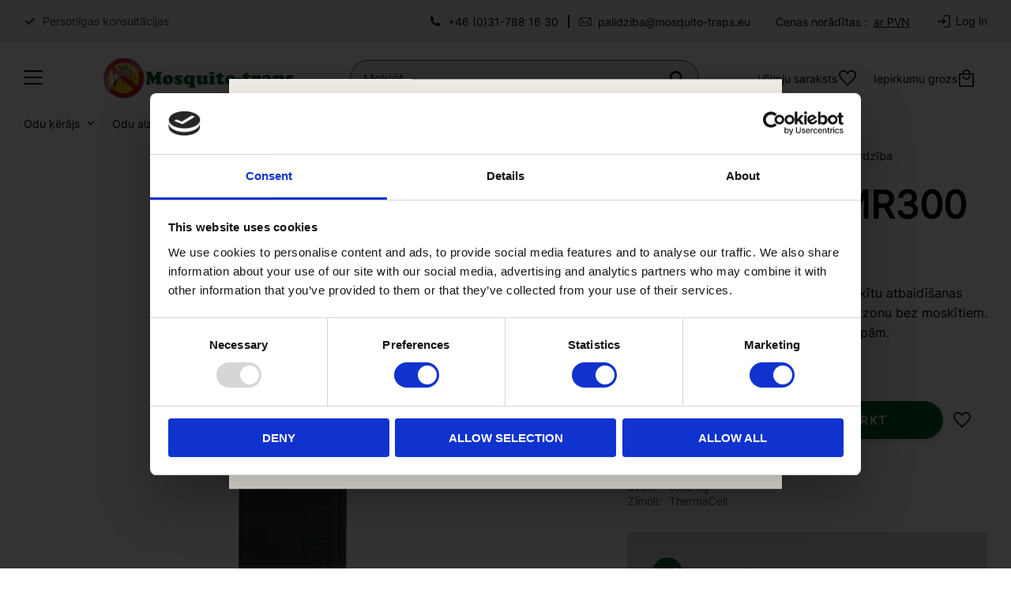

--- FILE ---
content_type: text/html; charset=UTF-8
request_url: https://www.mosquito-traps.eu/lv/product/thermacell-mr300-black-2
body_size: 24144
content:
<!DOCTYPE html>
<html
     id="product-page"    class="no-js customer-accounts-enabled has-favorite-cart pricelist-1 incl-vat product-page product-204 product-page-with-photoswipe category-27 root-category-149 theme-color-scheme-0 theme-background-pattern-0"
    lang="lv"
    dir="ltr"
    data-country="SE"
    data-currency="SEK"
>

    <head>
        <meta charset="UTF-8" />
        <title>Thermacell MR300 Black</title>
                    <meta name="description" content="Thermacell MR300 ir pārnēsājams moskītu atbaidīšanas līdzeklis, kas rada apmēram 20m2 lielu zonu bez moskītiem." />
                <meta name="viewport" content="width=device-width, initial-scale=1" />
        
                            <link rel="shortcut icon" href="https://cdn.starwebserver.se/shops/myggfri-nu/files/mygg.png?_=1573500338" />
        
                                    <link rel="canonical" href="https://www.mosquito-traps.eu/lv/product/thermacell-mr300-black-2" />
        
                                                    <link rel="alternate" hreflang="en" href="https://www.mosquito-traps.eu/product/thermacell-mr300-black" />
                            <link rel="alternate" hreflang="sv" href="https://www.myggfri.nu/product/thermacell-mr300-svart" />
                            <link rel="alternate" hreflang="no" href="https://www.myggfri.no/product/thermacell-mr300-sort" />
                            <link rel="alternate" hreflang="fi" href="https://www.mosquito-traps.eu/fi/product/thermacell-mr300-musta" />
                            <link rel="alternate" hreflang="et" href="https://www.mosquito-traps.eu/et/product/thermacell-mr300-must" />
                            <link rel="alternate" hreflang="lv" href="https://www.mosquito-traps.eu/lv/product/thermacell-mr300-black-2" />
                            <link rel="alternate" hreflang="da" href="https://www.mosquito-traps.eu/da/product/myggebeskyttelse-thermacell-mr300-sort" />
                            <link rel="alternate" hreflang="de" href="https://www.mosquito-traps.eu/de/product/thermacell-mr300-schwarz" />
                            <link rel="alternate" hreflang="fr" href="https://www.mosquito-traps.eu/fr/product/thermacell-mr300-noir" />
                            <link rel="alternate" hreflang="es" href="https://www.mosquito-traps.eu/es/product/thermacell-mr300-negro" />
                            <link rel="alternate" hreflang="lt" href="https://www.mosquito-traps.eu/lt/product/thermacell-mr300-juodas" />
                            <link rel="alternate" hreflang="it" href="https://www.mosquito-traps.eu/it/product/thermacell-mr300-nero" />
                            <link rel="alternate" hreflang="nl" href="https://www.mosquito-traps.eu/nl/product/thermacell-mr300-zwart" />
                            <link rel="alternate" hreflang="pl" href="https://www.mosquito-traps.eu/pl/product/thermacell-mr300-czarny" />
                            <link rel="alternate" hreflang="pt" href="https://www.mosquito-traps.eu/pt/product/thermacell-mr300-preto" />
                    
        
                    <script type="application/ld+json">
                [{"@id":"https:\/\/www.mosquito-traps.eu\/lv\/product\/thermacell-mr300-black-2","@context":"http:\/\/schema.org\/","name":"Thermacell MR300 Black","description":"Thermacell MR300 ir p\u0101rn\u0113s\u0101jams mosk\u012btu atbaid\u012b\u0161anas l\u012bdzeklis, kas rada apm\u0113ram 20m\u00b2 lielu zonu bez mosk\u012btiem. Ide\u0101ls m\u0101j\u0101s, iek\u0161pagalm\u0101 vai \u0101rpus telp\u0101m.","image":["https:\/\/cdn.starwebserver.se\/shops\/myggfri-nu\/files\/thermacell-mr300-black.webp","https:\/\/cdn.starwebserver.se\/shops\/myggfri-nu\/files\/tc-skogen.webp"],"@type":"Product","sku":"MR-300-S","offers":{"@type":"Offer","price":"499","priceCurrency":"SEK","availability":"http:\/\/schema.org\/InStock","url":"https:\/\/www.mosquito-traps.eu\/lv\/product\/thermacell-mr300-black-2","itemCondition":"http:\/\/schema.org\/NewCondition"},"gtin":"843654001913","brand":{"@type":"Brand","name":"ThermaCell"}}]            </script>
                    <script type="application/ld+json">
                [{"@context":"https:\/\/schema.org","@type":"BreadcrumbList","itemListElement":[{"@type":"ListItem","position":1,"name":"Produkti","item":"https:\/\/www.mosquito-traps.eu\/lv\/category\/produkti"}]},{"@context":"https:\/\/schema.org","@type":"BreadcrumbList","itemListElement":[{"@type":"ListItem","position":1,"name":"Z\u012bmoli","item":"https:\/\/www.mosquito-traps.eu\/lv\/category\/zimoli"}]},{"@context":"https:\/\/schema.org","@type":"BreadcrumbList","itemListElement":[{"@type":"ListItem","position":1,"name":"Z\u012bmoli","item":"https:\/\/www.mosquito-traps.eu\/lv\/category\/zimoli"},{"@type":"ListItem","position":2,"name":"ThermaCell","item":"https:\/\/www.mosquito-traps.eu\/lv\/category\/zimoli-thermacell"}]},{"@context":"https:\/\/schema.org","@type":"BreadcrumbList","itemListElement":[{"@type":"ListItem","position":1,"name":"Lietojuma jomas","item":"https:\/\/www.mosquito-traps.eu\/lv\/category\/anvandningsomrade-neiztulkot"},{"@type":"ListItem","position":2,"name":"Celtniec\u012bbas objektu un dz\u012bvojamo rajonu","item":"https:\/\/www.mosquito-traps.eu\/lv\/category\/celtniecibas-objektu-un-dzivojamo-rajonu"}]}]            </script>
        
                        
                <link rel="stylesheet" href="https://cdn.starwebserver.se/61990/css/shop/shop.combined.min.css" />
                                            <link rel="stylesheet" href="https://cdn.starwebserver.se/61990/css/shop/related-products-popup.min.css" />
                                
                            <link rel="stylesheet" href="https://cdn.starwebserver.se/61990/themes/william/css/theme-plugins.combined.min.css" />
                    <link rel="stylesheet" href="https://cdn.starwebserver.se/61990/themes/william/css/theme.min.css" />
        
                    <link rel="stylesheet" href="https://cdn.starwebserver.se/shops/myggfri-nu/themes/william/css/shop-custom.min.css?_=1768817989" />
        
                <link href="https://fonts.googleapis.com/icon?family=Material+Icons" rel="stylesheet">

                <script>
            var docElement = document.documentElement;
            docElement.className = docElement.className.replace('no-js', 'js');
            eval(decodeURIComponent(Array.prototype.map.call(atob('[base64]'), function(c) {
                    return '%' + ('00' + c.charCodeAt(0).toString(16)).slice(-2)
                }).join('')));        </script>

                                            <meta property="og:site_name" content="myggfri.nu | myggfri.no | mosquito-traps-eu" />
                                                <meta property="og:type" content="product" />
                                                <meta property="og:locale" content="lv_LV" />
                                                <meta property="og:title" content="Thermacell MR300 Black" />
                                                <meta property="og:url" content="https://www.mosquito-traps.eu/lv/product/thermacell-mr300-black-2" />
                                                <meta property="og:description" content="Thermacell MR300 ir pārnēsājams moskītu atbaidīšanas līdzeklis, kas rada apmēram 20m2 lielu zonu bez moskītiem." />
                                                <meta property="og:image" content="https://cdn.starwebserver.se/shops/myggfri-nu/files/cache/thermacell-mr300-black_grande.webp?_=1763634246" />
                            <meta name="sws:no-image-url" content="https://cdn.starwebserver.se/img/no-image.png" />

                    <script>
                !function(f,b,e,v,n,t,s)
                {if(f.fbq)return;n=f.fbq=function(){n.callMethod?
                n.callMethod.apply(n,arguments):n.queue.push(arguments)};
                if(!f._fbq)f._fbq=n;n.push=n;n.loaded=!0;n.version='2.0';
                n.queue=[];t=b.createElement(e);t.async=!0;
                t.src=v;s=b.getElementsByTagName(e)[0];
                s.parentNode.insertBefore(t,s)}(window, document,'script',
                'https://connect.facebook.net/en_US/fbevents.js');
                fbq('init', '1073061956057005');
                fbq('track', 'PageView', null, {eventID: '69706ffa49b5a4.44166868'});
            </script>
            <noscript><img height="1" width="1" style="display:none"
                src="https://www.facebook.com/tr?id=1073061956057005&ev=PageView&noscript=1"
            /></noscript>
        
        
                  <!-- Global site tag (gtag.js) - Google Analytics -->
          <script async src="https://www.googletagmanager.com/gtag/js?id=G-39875VS0Y0"></script>
          <script>
              window.dataLayer = window.dataLayer || [];
              function gtag(){dataLayer.push(arguments);}
              gtag('js', new Date());

              gtag('config', 'G-39875VS0Y0', { 'anonymize_ip': true });
          </script>
        
        <script>
            var ecommerceContainerIdToProducts = {};

                      
                                                gtag('event', 'view_item', {"currency":"SEK","value":499,"items":[{"item_id":"MR-300-S","item_name":"Thermacell MR300 Black","currency":"SEK","price":499,"quantity":1,"item_category":"Mosk\u012btu aizsardz\u012bba","item_category2":"Produkti","item_category3":"Z\u012bmoli","item_category4":"ThermaCell","item_category5":"Produktu pl\u016bsma","item_category6":"Celtniec\u012bbas objektu un dz\u012bvojamo rajonu"}]});
                
                                    window.dataLayer = window.dataLayer || [];
                    dataLayer.push({ecommerce: null});
                    dataLayer.push(
                        {event: 'view_item', ecommerce: {"currency":"SEK","value":499,"items":[{"item_id":"MR-300-S","item_name":"Thermacell MR300 Black","currency":"SEK","price":499,"quantity":1,"item_category":"Mosk\u012btu aizsardz\u012bba","item_category2":"Produkti","item_category3":"Z\u012bmoli","item_category4":"ThermaCell","item_category5":"Produktu pl\u016bsma","item_category6":"Celtniec\u012bbas objektu un dz\u012bvojamo rajonu"}]}}
                    );
                                                                gtag('event', 'view_item_list', {"item_list_id":"PDPRelatedProducts","item_list_name":"PDP Related products","items":[{"item_id":"R-10","item_name":"ThermaCELL uzpildes 10-paka","item_list_id":"PDPRelatedProducts","item_list_name":"PDP Related products","currency":"SEK","price":799,"quantity":1,"index":1,"item_category":"Produktu pl\u016bsma","item_category2":"Pat\u0113ri\u0146a preces","item_category3":"Produkti","item_category4":"Z\u012bmoli","item_category5":"ThermaCell","item_category6":"ThermaCell Pat\u0113ri\u0146preces"},{"item_id":"TC-REFILL-1","item_name":"ThermaCELL uzpildes 1-paka","item_list_id":"PDPRelatedProducts","item_list_name":"PDP Related products","currency":"SEK","price":125,"quantity":1,"index":2,"item_category":"Pat\u0113ri\u0146a preces","item_category2":"Produkti","item_category3":"Z\u012bmoli","item_category4":"ThermaCell","item_category5":"ThermaCell Pat\u0113ri\u0146preces"},{"item_id":"MR-HOJ-SVART","item_name":"ThermaCell Black apvalks MR300","item_list_id":"PDPRelatedProducts","item_list_name":"PDP Related products","currency":"SEK","price":219,"quantity":1,"index":3,"item_category":"Piederumi un rezerves da\u013cas","item_category2":"Produkti","item_category3":"Z\u012bmoli","item_category4":"ThermaCell","item_category5":"ThercmaCell piederumi"},{"item_id":"R-4-X4","item_name":"ThermaCELL uzpildes 4-paka","item_list_id":"PDPRelatedProducts","item_list_name":"PDP Related products","currency":"SEK","price":379,"quantity":1,"index":4,"item_category":"Pat\u0113ri\u0146a preces","item_category2":"Produkti","item_category3":"Z\u012bmoli","item_category4":"ThermaCell Pat\u0113ri\u0146preces","item_category5":"ThermaCell"},{"item_id":"TC-FASTE","item_name":"ThermaCell Multipurpose Clamp p\u0101rn\u0113s\u0101majam atbaid\u012bt\u0101jam","item_list_id":"PDPRelatedProducts","item_list_name":"PDP Related products","currency":"SEK","price":399,"quantity":1,"index":5,"item_category":"Piederumi un rezerves da\u013cas","item_category2":"Produkti","item_category3":"Z\u012bmoli","item_category4":"ThermaCell","item_category5":"ThercmaCell piederumi"}]});
                
                                    window.dataLayer = window.dataLayer || [];
                    dataLayer.push({ecommerce: null});
                    dataLayer.push(
                        {event: 'view_item_list', ecommerce: {"item_list_id":"PDPRelatedProducts","item_list_name":"PDP Related products","items":[{"item_id":"R-10","item_name":"ThermaCELL uzpildes 10-paka","item_list_id":"PDPRelatedProducts","item_list_name":"PDP Related products","currency":"SEK","price":799,"quantity":1,"index":1,"item_category":"Produktu pl\u016bsma","item_category2":"Pat\u0113ri\u0146a preces","item_category3":"Produkti","item_category4":"Z\u012bmoli","item_category5":"ThermaCell","item_category6":"ThermaCell Pat\u0113ri\u0146preces"},{"item_id":"TC-REFILL-1","item_name":"ThermaCELL uzpildes 1-paka","item_list_id":"PDPRelatedProducts","item_list_name":"PDP Related products","currency":"SEK","price":125,"quantity":1,"index":2,"item_category":"Pat\u0113ri\u0146a preces","item_category2":"Produkti","item_category3":"Z\u012bmoli","item_category4":"ThermaCell","item_category5":"ThermaCell Pat\u0113ri\u0146preces"},{"item_id":"MR-HOJ-SVART","item_name":"ThermaCell Black apvalks MR300","item_list_id":"PDPRelatedProducts","item_list_name":"PDP Related products","currency":"SEK","price":219,"quantity":1,"index":3,"item_category":"Piederumi un rezerves da\u013cas","item_category2":"Produkti","item_category3":"Z\u012bmoli","item_category4":"ThermaCell","item_category5":"ThercmaCell piederumi"},{"item_id":"R-4-X4","item_name":"ThermaCELL uzpildes 4-paka","item_list_id":"PDPRelatedProducts","item_list_name":"PDP Related products","currency":"SEK","price":379,"quantity":1,"index":4,"item_category":"Pat\u0113ri\u0146a preces","item_category2":"Produkti","item_category3":"Z\u012bmoli","item_category4":"ThermaCell Pat\u0113ri\u0146preces","item_category5":"ThermaCell"},{"item_id":"TC-FASTE","item_name":"ThermaCell Multipurpose Clamp p\u0101rn\u0113s\u0101majam atbaid\u012bt\u0101jam","item_list_id":"PDPRelatedProducts","item_list_name":"PDP Related products","currency":"SEK","price":399,"quantity":1,"index":5,"item_category":"Piederumi un rezerves da\u013cas","item_category2":"Produkti","item_category3":"Z\u012bmoli","item_category4":"ThermaCell","item_category5":"ThercmaCell piederumi"}]}}
                    );
                                                                gtag('event', 'view_item_list', {"item_list_id":"PDPRelatedProducts","item_list_name":"PDP Related products","items":[{"item_id":"MR450","item_name":"Thermacell MR450 Armored p\u0101rn\u0113s\u0101jams mosk\u012btu atbaid\u012bt\u0101js","item_list_id":"PDPRelatedProducts","item_list_name":"PDP Related products","currency":"SEK","price":599,"quantity":1,"index":1,"item_category":"Produktu pl\u016bsma","item_category2":"Produkti","item_category3":"Mosk\u012btu aizsardz\u012bba","item_category4":"Z\u012bmoli","item_category5":"ThermaCell","item_category6":"Zveja un med\u012bbas","item_category7":"Pa\u0161vald\u012bba un valsts sektors","item_category8":"Celtniec\u012bbas objektu un dz\u012bvojamo rajonu"},{"item_id":"MR-300-MB","item_name":"Thermacell MR300 Navy","item_list_id":"PDPRelatedProducts","item_list_name":"PDP Related products","currency":"SEK","price":499,"quantity":1,"index":2,"item_category":"Produkti","item_category2":"Mosk\u012btu aizsardz\u012bba","item_category3":"Z\u012bmoli","item_category4":"ThermaCell","item_category5":"Celtniec\u012bbas objektu un dz\u012bvojamo rajonu"}]});
                
                                    window.dataLayer = window.dataLayer || [];
                    dataLayer.push({ecommerce: null});
                    dataLayer.push(
                        {event: 'view_item_list', ecommerce: {"item_list_id":"PDPRelatedProducts","item_list_name":"PDP Related products","items":[{"item_id":"MR450","item_name":"Thermacell MR450 Armored p\u0101rn\u0113s\u0101jams mosk\u012btu atbaid\u012bt\u0101js","item_list_id":"PDPRelatedProducts","item_list_name":"PDP Related products","currency":"SEK","price":599,"quantity":1,"index":1,"item_category":"Produktu pl\u016bsma","item_category2":"Produkti","item_category3":"Mosk\u012btu aizsardz\u012bba","item_category4":"Z\u012bmoli","item_category5":"ThermaCell","item_category6":"Zveja un med\u012bbas","item_category7":"Pa\u0161vald\u012bba un valsts sektors","item_category8":"Celtniec\u012bbas objektu un dz\u012bvojamo rajonu"},{"item_id":"MR-300-MB","item_name":"Thermacell MR300 Navy","item_list_id":"PDPRelatedProducts","item_list_name":"PDP Related products","currency":"SEK","price":499,"quantity":1,"index":2,"item_category":"Produkti","item_category2":"Mosk\u012btu aizsardz\u012bba","item_category3":"Z\u012bmoli","item_category4":"ThermaCell","item_category5":"Celtniec\u012bbas objektu un dz\u012bvojamo rajonu"}]}}
                    );
                                                                gtag('event', 'view_item_list', {"item_list_id":"PDPRelatedProducts","item_list_name":"PDP Related products","items":[{"item_id":"THERM-MINI-MBLA","item_name":"Thermacell Patio Shield mosk\u012btu atbaid\u012bt\u0101js Navy","item_list_id":"PDPRelatedProducts","item_list_name":"PDP Related products","currency":"SEK","price":499,"quantity":1,"index":1,"item_category":"Mosk\u012btu aizsardz\u012bba","item_category2":"Produkti","item_category3":"Z\u012bmoli","item_category4":"ThermaCell","item_category5":"Priv\u0101tm\u0101ja un vasarn\u012bca","item_category6":"Terase un \u0101ra laukums","item_category7":"Kemperi un t\u016bristu pavadpiekabes","item_category8":"Restor\u0101ni un \u0101ra \u0113din\u0101\u0161ana","item_category9":"Pa\u0161vald\u012bba un valsts sektors","item_category10":"Kempingi un sporta b\u016bves"},{"item_id":"THERM-MINI-GRA","item_name":"Thermacell Patio Shield mosk\u012btu atbaid\u012bt\u0101js Graphite","item_list_id":"PDPRelatedProducts","item_list_name":"PDP Related products","currency":"SEK","price":499,"quantity":1,"index":2,"item_category":"Mosk\u012btu aizsardz\u012bba","item_category2":"Produkti","item_category3":"Z\u012bmoli","item_category4":"ThermaCell","item_category5":"Priv\u0101tm\u0101ja un vasarn\u012bca","item_category6":"Terase un \u0101ra laukums","item_category7":"Kemperi un t\u016bristu pavadpiekabes","item_category8":"Restor\u0101ni un \u0101ra \u0113din\u0101\u0161ana","item_category9":"Pa\u0161vald\u012bba un valsts sektors","item_category10":"Kempingi un sporta b\u016bves"},{"item_id":"102050","item_name":"Thermacell Patio Shield mosk\u012btu atbaid\u012bt\u0101js Balts","item_list_id":"PDPRelatedProducts","item_list_name":"PDP Related products","currency":"SEK","price":499,"quantity":1,"index":3,"item_category":"Produktu pl\u016bsma","item_category2":"Mosk\u012btu aizsardz\u012bba","item_category3":"Produkti","item_category4":"Z\u012bmoli","item_category5":"ThermaCell","item_category6":"Priv\u0101tm\u0101ja un vasarn\u012bca","item_category7":"Terase un \u0101ra laukums","item_category8":"Kemperi un t\u016bristu pavadpiekabes","item_category9":"Restor\u0101ni un \u0101ra \u0113din\u0101\u0161ana","item_category10":"Pa\u0161vald\u012bba un valsts sektors","item_category11":"Kempingi un sporta b\u016bves"},{"item_id":"THBP","item_name":"Thermacell Backpacker","item_list_id":"PDPRelatedProducts","item_list_name":"PDP Related products","currency":"SEK","price":699,"quantity":1,"index":4,"item_category":"Produktu pl\u016bsma","item_category2":"Mosk\u012btu aizsardz\u012bba","item_category3":"Produkti","item_category4":"Z\u012bmoli","item_category5":"ThermaCell","item_category6":"Telts un akt\u012bv\u0101 atp\u016bta"},{"item_id":"THERM-SURR-2P","item_name":"Thermacell Surround 2-paka","item_list_id":"PDPRelatedProducts","item_list_name":"PDP Related products","currency":"SEK","price":949,"quantity":1,"index":5,"item_category":"Mosk\u012btu aizsardz\u012bba","item_category2":"Produkti","item_category3":"Z\u012bmoli","item_category4":"ThermaCell","item_category5":"Priv\u0101tm\u0101ja un vasarn\u012bca","item_category6":"Terase un \u0101ra laukums"}]});
                
                                    window.dataLayer = window.dataLayer || [];
                    dataLayer.push({ecommerce: null});
                    dataLayer.push(
                        {event: 'view_item_list', ecommerce: {"item_list_id":"PDPRelatedProducts","item_list_name":"PDP Related products","items":[{"item_id":"THERM-MINI-MBLA","item_name":"Thermacell Patio Shield mosk\u012btu atbaid\u012bt\u0101js Navy","item_list_id":"PDPRelatedProducts","item_list_name":"PDP Related products","currency":"SEK","price":499,"quantity":1,"index":1,"item_category":"Mosk\u012btu aizsardz\u012bba","item_category2":"Produkti","item_category3":"Z\u012bmoli","item_category4":"ThermaCell","item_category5":"Priv\u0101tm\u0101ja un vasarn\u012bca","item_category6":"Terase un \u0101ra laukums","item_category7":"Kemperi un t\u016bristu pavadpiekabes","item_category8":"Restor\u0101ni un \u0101ra \u0113din\u0101\u0161ana","item_category9":"Pa\u0161vald\u012bba un valsts sektors","item_category10":"Kempingi un sporta b\u016bves"},{"item_id":"THERM-MINI-GRA","item_name":"Thermacell Patio Shield mosk\u012btu atbaid\u012bt\u0101js Graphite","item_list_id":"PDPRelatedProducts","item_list_name":"PDP Related products","currency":"SEK","price":499,"quantity":1,"index":2,"item_category":"Mosk\u012btu aizsardz\u012bba","item_category2":"Produkti","item_category3":"Z\u012bmoli","item_category4":"ThermaCell","item_category5":"Priv\u0101tm\u0101ja un vasarn\u012bca","item_category6":"Terase un \u0101ra laukums","item_category7":"Kemperi un t\u016bristu pavadpiekabes","item_category8":"Restor\u0101ni un \u0101ra \u0113din\u0101\u0161ana","item_category9":"Pa\u0161vald\u012bba un valsts sektors","item_category10":"Kempingi un sporta b\u016bves"},{"item_id":"102050","item_name":"Thermacell Patio Shield mosk\u012btu atbaid\u012bt\u0101js Balts","item_list_id":"PDPRelatedProducts","item_list_name":"PDP Related products","currency":"SEK","price":499,"quantity":1,"index":3,"item_category":"Produktu pl\u016bsma","item_category2":"Mosk\u012btu aizsardz\u012bba","item_category3":"Produkti","item_category4":"Z\u012bmoli","item_category5":"ThermaCell","item_category6":"Priv\u0101tm\u0101ja un vasarn\u012bca","item_category7":"Terase un \u0101ra laukums","item_category8":"Kemperi un t\u016bristu pavadpiekabes","item_category9":"Restor\u0101ni un \u0101ra \u0113din\u0101\u0161ana","item_category10":"Pa\u0161vald\u012bba un valsts sektors","item_category11":"Kempingi un sporta b\u016bves"},{"item_id":"THBP","item_name":"Thermacell Backpacker","item_list_id":"PDPRelatedProducts","item_list_name":"PDP Related products","currency":"SEK","price":699,"quantity":1,"index":4,"item_category":"Produktu pl\u016bsma","item_category2":"Mosk\u012btu aizsardz\u012bba","item_category3":"Produkti","item_category4":"Z\u012bmoli","item_category5":"ThermaCell","item_category6":"Telts un akt\u012bv\u0101 atp\u016bta"},{"item_id":"THERM-SURR-2P","item_name":"Thermacell Surround 2-paka","item_list_id":"PDPRelatedProducts","item_list_name":"PDP Related products","currency":"SEK","price":949,"quantity":1,"index":5,"item_category":"Mosk\u012btu aizsardz\u012bba","item_category2":"Produkti","item_category3":"Z\u012bmoli","item_category4":"ThermaCell","item_category5":"Priv\u0101tm\u0101ja un vasarn\u012bca","item_category6":"Terase un \u0101ra laukums"}]}}
                    );
                                                                gtag('event', 'view_item_list', {"item_list_id":"PDPRelatedProducts","item_list_name":"PDP Related products","items":[]});
                
                                    window.dataLayer = window.dataLayer || [];
                    dataLayer.push({ecommerce: null});
                    dataLayer.push(
                        {event: 'view_item_list', ecommerce: {"item_list_id":"PDPRelatedProducts","item_list_name":"PDP Related products","items":[]}}
                    );
                            
            // use Object.assign to cast empty array to object
            ecommerceContainerIdToProducts = Object.assign({}, {"pdp":{"MR-300-S":{"item_id":"MR-300-S","item_name":"Thermacell MR300 Black","currency":"SEK","price":499,"quantity":1,"item_category":"Mosk\u012btu aizsardz\u012bba","item_category2":"Produkti","item_category3":"Z\u012bmoli","item_category4":"ThermaCell","item_category5":"Produktu pl\u016bsma","item_category6":"Celtniec\u012bbas objektu un dz\u012bvojamo rajonu"}},"PDPRelatedProducts":[]});
                </script>

                                    <script>
                    window.dataLayer = window.dataLayer || [];
                    dataLayer.push(
                        {"productId":"MR-300-S","currency":"SEK","productPrice":"499"}                    );
                </script>
                        <script>(function(w,d,s,l,i){w[l]=w[l]||[];w[l].push({'gtm.start':
                        new Date().getTime(),event:'gtm.js'});var f=d.getElementsByTagName(s)[0],
                    j=d.createElement(s),dl=l!='dataLayer'?'&l='+l:'';j.async=true;j.src=
                    'https://www.googletagmanager.com/gtm.js?id='+i+dl;f.parentNode.insertBefore(j,f);
                })(window,document,'script','dataLayer','GTM-MJ7XGHZ');
            </script>
        
            </head>
    <body>
    
                <noscript><iframe src="https://www.googletagmanager.com/ns.html?id=GTM-MJ7XGHZ"
                              height="0" width="0" style="display:none;visibility:hidden"></iframe>
            </noscript>
        
        
                                <div id="page-container">

    <header id="site-header" class="site-header">
        <div class="wrapper site-header-wrapper">
            <div class="content site-header-content">

                <div class="header-items">
                    <div class="header-item header-item-1 region header-region header-region-1 has-text-block has-ace-text-block has-vat-selector-block" data-region="headerTop" >    <div class="block text-block block-278 class-header-block class-usp-block one-column-text-block one column-content" >
                <div class="column">
            <p>15 gadu pieredze</p>
<p>Personīgas konsultācijas</p>
<p>OPasūti līdz 12.00 (CET) – nosūtām tajā pašā dienā
</p>
        </div>
            </div>
    <div class="block text-block block-279 class-header-block class-contact one-column-text-block one column-content" >
                <div class="column">
            <p><a href="tel:+46 31-788 16 30"> +46 (0)31-788 16 30</a></p>
<p><a href="mailto:palidziba@mosquito-traps.eu">palidziba@mosquito-traps.eu</a></p>
        </div>
            </div>
<div class="block ace-text-block block-194 languages">
    <button></button>
<ul class="language-select">
	<li><a href="/index/set-selection?lang=en&country=BG&currency=EUR&redirectUrl=/lv/product/thermacell-mr300-black-2" data-country="bg" data-lang="en">Bulgaria</a></li>
    <li><a href="/index/set-selection?lang=da&country=DK&currency=EUR&redirectUrl=/lv/product/thermacell-mr300-black-2" data-country="dk" data-lang="da">Danmark</a></li>
    <li><a href="/index/set-selection?lang=de&country=DE&currency=EUR&redirectUrl=/lv/product/thermacell-mr300-black-2" data-country="de" data-lang="de">Deutschland</a></li>
    <li><a href="/index/set-selection?lang=et&country=EE&currency=EUR&redirectUrl=/lv/product/thermacell-mr300-black-2" data-country="ee" data-lang="et">Eesti</a></li>
    <li><a href="/index/set-selection?lang=es&country=ES&currency=EUR&redirectUrl=/lv/product/thermacell-mr300-black-2" data-country="es" data-lang="es">España</a></li>
    <li><a href="/index/set-selection?lang=fr&country=FR&currency=EUR&redirectUrl=/lv/product/thermacell-mr300-black-2" data-country="fr" data-lang="fr">France</a></li>
    <li><a href="/index/set-selection?lang=en&country=BE&currency=EUR&redirectUrl=/lv/product/thermacell-mr300-black-2" data-country="be" data-lang="en">Belgique</a></li>
    <li><a href="/index/set-selection?lang=en&country=HU&currency=EUR&redirectUrl=/lv/product/thermacell-mr300-black-2" data-country="hu" data-lang="en">Magyarország</a></li>
    <li><a href="/index/set-selection?lang=en&country=IE&currency=EUR&redirectUrl=/lv/product/thermacell-mr300-black-2" data-country="ie" data-lang="en">Ireland</a></li>
    <li><a href="/index/set-selection?lang=it&country=IT&currency=EUR&redirectUrl=/lv/product/thermacell-mr300-black-2" data-country="it" data-lang="it">Italia</a></li>
	<li><a href="/index/set-selection?lang=en&country=LU&currency=EUR&redirectUrl=/lv/product/thermacell-mr300-black-2" data-country="lu" data-lang="en">Luxembourg</a></li>
    <li><a href="/index/set-selection?lang=lv&country=LV&currency=EUR&redirectUrl=/lv/product/thermacell-mr300-black-2" data-country="lv" data-lang="lv">Latvija</a></li>
    <li><a href="/index/set-selection?lang=lt&country=LT&currency=EUR&redirectUrl=/lv/product/thermacell-mr300-black-2" data-country="lt" data-lang="lt">Lietuva</a></li>
    <li><a href="/index/set-selection?lang=nl&country=NL&currency=EUR&redirectUrl=/lv/product/thermacell-mr300-black-2" data-country="nl" data-lang="nl">Nederland</a></li>
    <li><a href="/index/set-selection?lang=no&country=NO&currency=NOK&redirectUrl=/lv/product/thermacell-mr300-black-2" data-country="no" data-lang="no">Norge</a></li>
    <li><a href="/index/set-selection?lang=pl&country=PL&currency=EUR&redirectUrl=/lv/product/thermacell-mr300-black-2" data-country="pl" data-lang="pl">Polska</a></li>
    <li><a href="/index/set-selection?lang=pt&country=PT&currency=EUR&redirectUrl=/lv/product/thermacell-mr300-black-2" data-country="pt" data-lang="pt">Portugal</a></li>
    <li><a href="/index/set-selection?lang=sv&country=SE&currency=SEK&redirectUrl=/lv/product/thermacell-mr300-black-2" data-country="se" data-lang="sv">Sverige</a></li>
    <li><a href="/index/set-selection?lang=en&country=SI&currency=EUR&redirectUrl=/lv/product/thermacell-mr300-black-2" data-country="si" data-lang="en">Slovenija</a></li>
    <li><a href="/index/set-selection?lang=en&country=SK&currency=EUR&redirectUrl=/lv/product/thermacell-mr300-black-2" data-country="sk" data-lang="en">Slovensko</a></li>
    <li><a href="/index/set-selection?lang=fi&country=FI&currency=EUR&redirectUrl=/lv/product/thermacell-mr300-black-2" data-country="fi" data-lang="fi">Suomi</a></li>
    <li><a href="/index/set-selection?lang=en&country=CZ&currency=EUR&redirectUrl=/lv/product/thermacell-mr300-black-2" data-country="cz" data-lang="en">Česká republika</a></li>
	<li><a href="/index/set-selection?lang=en&country=HR&currency=EUR&redirectUrl=/lv/product/thermacell-mr300-black-2" data-country="hr" data-lang="en">Hrvatska</a></li>
	<li><a href="/index/set-selection?lang=en&country=RO&currency=EUR&redirectUrl=/lv/product/thermacell-mr300-black-2" data-country="ro" data-lang="en">România</a></li>
</li>
</ul>
</div>
    <div class="block vat-selector-block block-34">
        <p>
            Cenas norādītas <a href="/index/set-selection?pricesInclVat=0&amp;redirectUrl=%2Flv%2Fproduct%2Fthermacell-mr300-black-2" rel="nofollow" data-replace-current-url>ar PVN</a>        </p>
    </div>
    <div class="block text-block block-280 class-header-block class-mypages one-column-text-block one column-content" >
                    <a href="https://www.mosquito-traps.eu/lv/customer">
                <div class="column">
            <p>Log in</p>
<p>My pages</p>
        </div>
                    </a>
            </div>
</div>
                    <div class="header-item header-item-2">
                        <a href="https://www.mosquito-traps.eu/lv" id="home"><img id="shop-logo" src="https://cdn.starwebserver.se/shops/myggfri-nu/files/mosquito-traps.jpg?_=1604438649" alt="myggfri.nu | myggfri.no | mosquito-traps-eu" width="332" height="73" /></a>
                        <div class="region header-region header-region-2 " data-region="headerMiddle" ></div>
                    </div>
                    <div class="header-item header-item-3 region header-region header-region-3 has-text-block has-search-block has-cart-block has-menu-block" data-region="header" >    <div class="block text-block block-281 class-header-block class-logotype one-column-text-block one column-content" >
                    <a href="https://www.mosquito-traps.eu/lv">
                <div class="column">
            <p><img src='https://cdn.starwebserver.se/shops/myggfri-nu/files/cache/logo-2021-mosquito-traps_tiny.png?_=1767774976' srcset='https://cdn.starwebserver.se/shops/myggfri-nu/files/cache/logo-2021-mosquito-traps_micro.png?_=1767774976 100w, https://cdn.starwebserver.se/shops/myggfri-nu/files/cache/logo-2021-mosquito-traps_tiny.png?_=1767774976 300w' alt=''class='' height='66' width='300'></p>
        </div>
                    </a>
            </div>
<div class="block search-block block-35">
    <h3>Meklēt</h3>
    <div class="content">
        <form action="/lv/search" method="get">
            <div class="field-wrap search-type required">
                <label for="search-field-block-35" class="caption"><span>Meklēt produktus un kategorijas</span></label>
                <div class="control">
                    <input type="search" name="q" id="search-field-block-35" class="autocomplete" value="" placeholder="Meklēt" data-text-header="Products" data-text-link="Show all" aria-label="Meklēt produktus un kategorijas" />
                </div>
            </div>
            <button type="submit" aria-label="Meklēt"><span aria-hidden="true">Meklēt</span></button>
        </form>
    </div>
</div>    <div class="block favorite-cart-block block-37">
        <div class="favorite block open-off-canvas-favorites" role="button" tabindex="0" aria-label="Vēlmju saraksts">
            <div class="favorite-wrap">
                <span class="favorite-title visually-hidden">Vēlmju saraksts</span>
                <span class="favorite-item-count quantity">
                    <span class="favorite-items-count-label visually-hidden">Vēlmju saraksts: </span>
                    <span class="number"></span>
                </span>
            </div>
        </div>
                <div class="favorite-cart block open-off-canvas-products">
            <div class="cart-wrap">
                <div class="header favorite-cart-header" href="/checkout" role="button" tabindex="0" aria-label="Iepirkumu grozs">
                    <span class="favorite-cart-title visually-hidden">Iepirkumu grozs</span>
                    <span class="product-item-count quantity">
                        <span class="cart-items-count-label visually-hidden">Preču skaits: </span>
                        <span class="number"></span>
                    </span>
                    <span class="favorite-cart-icon" aria-hidden="true"></span>
                </div>
            </div>
            <span class="cart-item-total-price quantity hide">
                <span class="number"></span>
            </span>
        </div>
            </div> <!-- /.favorite-cart-block -->

<nav class="block menu-block block-282 menu-block-with-flyout-menu class-main-menu custom custom-menu-block" aria-label="Izvēlne">

    
    <ul class="menu menu-level-1" role="menubar">
                                <li class="menu-item menu-item-167 menu-level-1-item has-children dynamic-menu-item menu-item-has-children"
                            data-id="167"
                            data-level="1"
                            role="none"
                        >
                            <a href="/lv/category/odu-rjs"  title="Odu ķērājs"
                                class="menu-title menu-title-167 menu-level-1-title has-children dynamic-menu-title menu-title-has-children"
                                data-level="1"
                                role="menuitem"
                                aria-haspopup="true" aria-expanded="false"
                            >Odu ķērājs</a>
            
                                <span class="toggle-dynamic-child-menu toggle-child-menu" role="button" tabindex="0" aria-label="Rādīt apakškategorijas" aria-expanded="false" aria-controls="submenu-167"></span>
            
                                <ul class="menu menu-level-2" data-level="2" role="menu" aria-label="Apakškategorijas">
                                </ul>
            
                        </li>
                        <li class="menu-item menu-item-170 menu-level-1-item has-children dynamic-menu-item menu-item-has-children"
                            data-id="170"
                            data-level="1"
                            role="none"
                        >
                            <a href="/lv/category/odu-aizsardziba"  title="Odu aizsardzība"
                                class="menu-title menu-title-170 menu-level-1-title has-children dynamic-menu-title menu-title-has-children"
                                data-level="1"
                                role="menuitem"
                                aria-haspopup="true" aria-expanded="false"
                            >Odu aizsardzība</a>
            
                                <span class="toggle-dynamic-child-menu toggle-child-menu" role="button" tabindex="0" aria-label="Rādīt apakškategorijas" aria-expanded="false" aria-controls="submenu-170"></span>
            
                                <ul class="menu menu-level-2" data-level="2" role="menu" aria-label="Apakškategorijas">
                                </ul>
            
                        </li>
                        <li class="menu-item menu-item-165 menu-level-1-item has-children dynamic-menu-item menu-item-has-children"
                            data-id="165"
                            data-level="1"
                            role="none"
                        >
                            <a href="/lv/category/citi-produkti"  title="Citas preces"
                                class="menu-title menu-title-165 menu-level-1-title has-children dynamic-menu-title menu-title-has-children"
                                data-level="1"
                                role="menuitem"
                                aria-haspopup="true" aria-expanded="false"
                            >Citas preces</a>
            
                                <span class="toggle-dynamic-child-menu toggle-child-menu" role="button" tabindex="0" aria-label="Rādīt apakškategorijas" aria-expanded="false" aria-controls="submenu-165"></span>
            
                                <ul class="menu menu-level-2" data-level="2" role="menu" aria-label="Apakškategorijas">
                                </ul>
            
                        </li>
                        <li class="menu-item menu-item-145 menu-level-1-item has-children menu-item-has-children"
                            data-id="145"
                            data-level="1"
                            role="none"
                        >
                            <a href="/lv/page/pielietosanas-jomas"  title="Pielietošanas jomas"
                                class="menu-title menu-title-145 menu-level-1-title has-children menu-title-has-children"
                                data-level="1"
                                role="menuitem"
                                aria-haspopup="true" aria-expanded="false"
                            >Pielietošanas jomas</a>
            
                                <span class="toggle-static-child-menu toggle-child-menu" role="button" tabindex="0" aria-label="Rādīt apakškategorijas" aria-expanded="false" aria-controls="submenu-145"></span>
            
                                <ul class="menu menu-level-2" data-level="2" role="menu" aria-label="Apakškategorijas">
                                                <li class="menu-item menu-item-146 menu-level-2-item "
                                                    data-id="146"
                                                    data-level="2"
                                                    role="none"
                                                >
                                                    <a href="/lv/page/odu-brva-vide-mjm-vasarncm-un-saimniecbm"  title="Bezsodu vide mājām, vasarnīcām un saimniecībām"
                                                        class="menu-title menu-title-146 menu-level-2-title "
                                                        data-level="2"
                                                        role="menuitem"
                                                        
                                                    >Bezsodu vide mājām, vasarnīcām un saimniecībām</a>
                                    
                                    
                                                </li>
                                                <li class="menu-item menu-item-147 menu-level-2-item "
                                                    data-id="147"
                                                    data-level="2"
                                                    role="none"
                                                >
                                                    <a href="/lv/page/ra-odu-aizsardzba-kempingam-un-piedzvojumiem"  title="Āra odu aizsardzība kempingam un piedzīvojumiem"
                                                        class="menu-title menu-title-147 menu-level-2-title "
                                                        data-level="2"
                                                        role="menuitem"
                                                        
                                                    >Āra odu aizsardzība kempingam un piedzīvojumiem</a>
                                    
                                    
                                                </li>
                                                <li class="menu-item menu-item-148 menu-level-2-item "
                                                    data-id="148"
                                                    data-level="2"
                                                    role="none"
                                                >
                                                    <a href="/lv/page/odu-kontrole-uzmumiem-pavaldbm-un-organizcijm"  title="Odu kontrole uzņēmumiem, pašvaldībām un organizācijām"
                                                        class="menu-title menu-title-148 menu-level-2-title "
                                                        data-level="2"
                                                        role="menuitem"
                                                        
                                                    >Odu kontrole uzņēmumiem, pašvaldībām un organizācijām</a>
                                    
                                    
                                                </li>
                                </ul>
            
                        </li>
                        <li class="menu-item menu-item-150 menu-level-1-item  dynamic-menu-item"
                            data-id="150"
                            data-level="1"
                            role="none"
                        >
                            <a href="/lv/category/jaunumi"  title="Jaunums"
                                class="menu-title menu-title-150 menu-level-1-title  dynamic-menu-title"
                                data-level="1"
                                role="menuitem"
                                
                            >Jaunums</a>
            
            
                        </li>
                        <li class="menu-item menu-item-151 menu-level-1-item  dynamic-menu-item"
                            data-id="151"
                            data-level="1"
                            role="none"
                        >
                            <a href="/lv/category/akcijas"  title="Kampaņas"
                                class="menu-title menu-title-151 menu-level-1-title  dynamic-menu-title"
                                data-level="1"
                                role="menuitem"
                                
                            >Kampaņas</a>
            
            
                        </li>
                        <li class="menu-item menu-item-161 menu-level-1-item "
                            data-id="161"
                            data-level="1"
                            role="none"
                        >
                            <a href="/lv/category/zimoli"  title="Zīmoli"
                                class="menu-title menu-title-161 menu-level-1-title "
                                data-level="1"
                                role="menuitem"
                                
                            >Zīmoli</a>
            
            
                        </li>
                        <li class="menu-item menu-item-152 menu-level-1-item "
                            data-id="152"
                            data-level="1"
                            role="none"
                        >
                            <a href="/lv/page/gids-lv"  title="Gids"
                                class="menu-title menu-title-152 menu-level-1-title "
                                data-level="1"
                                role="menuitem"
                                
                            >Gids</a>
            
            
                        </li>
            </ul>
</nav>

        <script type="text/x-mustache" id="nodesPartialTmpl">
    {{#nodes}}
        {{^hidden}}
            <li class="menu-item menu-item-{{nodeId}} menu-level-{{nodeLevel}}-item {{cssClasses}}{{#dynamicNode}} dynamic-menu-item{{/dynamicNode}}{{#hasChildren}} menu-item-has-children{{/hasChildren}}"
                data-id="{{nodeId}}"
                data-level="{{nodeLevel}}"
                role="none"
            >
                <a href="{{permalink}}" {{#newWindow}}target="_blank" rel="noopener"{{/newWindow}} title="{{value}}"
                    class="menu-title menu-title-{{nodeId}} menu-level-{{nodeLevel}}-title {{cssClasses}}{{#dynamicNode}} dynamic-menu-title{{/dynamicNode}}{{#hasChildren}} menu-title-has-children{{/hasChildren}}"
                    data-level="{{nodeLevel}}"
                    role="menuitem"
                    {{#hasChildren}}aria-haspopup="true" aria-expanded="false"{{/hasChildren}}
                >{{value}}</a>

                {{#hasChildren}}
                    <span class="{{#dynamicNode}}toggle-dynamic-child-menu{{/dynamicNode}}{{^dynamicNode}}toggle-static-child-menu{{/dynamicNode}} toggle-child-menu" role="button" tabindex="0" aria-label="Rādīt apakškategorijas" aria-expanded="false" aria-controls="submenu-{{nodeId}}"></span>

                    <ul class="menu menu-level-{{childNodeLevel}}" data-level="{{childNodeLevel}}" role="menu" aria-label="Apakškategorijas">
                        {{>nodesPartial}}
                    </ul>
                {{/hasChildren}}

            </li>
        {{/hidden}}
    {{/nodes}}
</script>
    <script type="text/x-mustache" id="menuTreeTmpl">
            {{>nodesPartial}}
        </script>
    <div class="block text-block block-283 class-header-block class-contact one-column-text-block one column-content" >
                <div class="column">
            <p><a href="tel:+46 31 788 16 30">+46 31 788 16 30</a></p>
<p><a href="mailto:contact@mosquito-traps.eu">contact@mosquito-traps.eu</a></p>
        </div>
            </div>
</div>
                </div>

            </div><!-- .content -->
        </div><!-- .wrapper -->
    </header><!-- #site-header -->

    <div id="content" class="site-content">

        <main id="main-content" aria-label="Galvenais saturs" >

            <article class="region has-product-block has-related-products-block" data-region="0" >
    
    <div aria-live="polite" aria-atomic="true" class="visually-hidden favorite-status-announcer"></div>
    <div id="product-page-main-container" class="block product-block block-17">

        <script type="text/x-mustache" id="categoryBreadcrumbPartialTmpl">
            {{#nodes}}
                {{#isOpen}}
                    {{#openPage}}
                        <a href="{{shopUrl}}" class="breadcrumb"><span>{{name}}</span></a>
                    {{/openPage}}
                    {{^openPage}}
                        <span  class="breadcrumb">{{name}}</span>
                    {{/openPage}}
                    {{>categoryBreadcrumbPartial}}
                {{/isOpen}}
                {{^isOpen}}
                    {{#selected}}
                        {{#openPage}}
                            <a href="{{shopUrl}}" class="breadcrumb current-breadcrumb"><span>{{name}}</span></a>
                        {{/openPage}}
                        {{^openPage}}
                            <span class="breadcrumb">{{name}}</span>
                        {{/openPage}}
                    {{/selected}}
                {{/isOpen}}
            {{/nodes}}
        </script>

        <div class="breadcrumbs">
                                                    <a href="/lv/category/odu-aizsardziba" class="breadcrumb"><span>Odu aizsardzība</span></a>
                                                                    <a href="/lv/category/moskitu-aizsardziba" class="breadcrumb current-breadcrumb"><span>Moskītu aizsardzība</span></a>
                                                                                        </div>

    <script type="text/x-mustache" id="rootCategoriesBreadcrumbTmpl">
            {{#showBreadcrumbs}}
                {{#categories}}
                    {{>categoryBreadcrumbPartial}}
                {{/categories}}
            {{/showBreadcrumbs}}
        </script>

    <header class="product-header">
        <h1 class="product-name">Thermacell MR300 Black</h1>
        <div class="short description product-short-description"><p>Thermacell MR300 ir pārnēsājams moskītu atbaidīšanas līdzeklis, kas rada apmēram 20m² lielu zonu bez moskītiem. Ideāls mājās, iekšpagalmā vai ārpus telpām.</p></div>
    </header>

    <div class="dynamic-product-info has-volume-pricing">
                    <div class="product-media stock-status-2"
                data-stock-status-title="Noliktavā"
            >
                <figure>
                    <div class="figure-content">
                            <a class="featured img-wrap product-media-item" href="https://cdn.starwebserver.se/shops/myggfri-nu/files/cache/thermacell-mr300-black_large.webp?_=1763634246" target="_blank" rel="noopener">
                            
                                <img src="https://cdn.starwebserver.se/shops/myggfri-nu/files/cache/thermacell-mr300-black_large.webp?_=1763634246" width="1000" height="1000" id="media-0" data-large-size="https://cdn.starwebserver.se/shops/myggfri-nu/files/cache/thermacell-mr300-black_large.webp?_=1763634246" data-large-size-width="1000" data-large-size-height="1000"  alt="Thermacell MR300 Black" />
                                
                            </a>

                            <a href="https://cdn.starwebserver.se/shops/myggfri-nu/files/cache/tc-skogen_large.webp?_=1763634221" class="img-wrap product-media-item" target="_blank" rel="noopener">
                                <img src="https://cdn.starwebserver.se/shops/myggfri-nu/files/cache/tc-skogen_large.webp?_=1763634221" height="1000" width="1000" id="media-1" data-large-size="https://cdn.starwebserver.se/shops/myggfri-nu/files/cache/tc-skogen_large.webp?_=1763634221" data-large-size-width="1000" data-large-size-height="1000" alt="" />
                            </a>
                    </div>
                </figure>


            </div><!-- /.product-media -->


            <aside class="product-offer buyable" role="region" aria-label="Produkta piedāvājums">

                    <div class="product-price">
                            <span class="price"><span class="amount">499</span><span class="currency"> kr</span></span>
                            <span class="unit">/ <abbr title="Vienības">gab.</abbr></span>
                    </div>


                
                <form class="add-to-cart-form product-list-container" novalidate data-ga-ecommerce-list-id="pdp">
                                                                                    <input type="hidden" name="sku" value="MR-300-S" />
                    
                    <div class="add-to-cart-wrap has-unit">
                                <div class="field-wrap number-type quantity-field">
                                    <label for="quantity-field" class="caption"><span>Daudzums</span></label>
                                    <div class="control">
                                        <input name="quantity" type="number" id="quantity-field" value="1" min="1" max="1000000" step="1" class="number" />
                                                                                                                            <label for="quantity-field" class="unit"><abbr title="Vienības">gab.</abbr></label>
                                                                            </div>
                                </div>

                                <button type="submit" class="product-add-to-cart-action"><span>Pirkt</span></button>
                                                    <div class="toggle-favorite-action" data-sku="MR-300-S" data-bundle-config="" role="button" tabindex="0">
                                <span class="favorite ">
                                        <span class="favorite-title visually-hidden">Pievienot vēlmjām</span>
                                </span>
                            </div>
                                            </div><!-- /.add-to-cart-wrap -->

                    <div class="product-status" hidden aria-hidden="true">
                        <p class="status-message" data-message="Produkts pievienots &lt;a href=&quot;/lv/checkout&quot;&gt;iepirkumu grozam&lt;/a&gt;."></p>
                        <p class="view-cart">
                            <a class="product-status-checkout-link" href="/lv/checkout">
                                <b>Uz apmaksu</b>
                                <span class="cart-item-count">1</span>
                            </a>
                        </p>
                    </div>


                                                        </form>

                                <dl class="product-details">
                        <dt class="product-stock-status product-stock-status product-stock-status-2">Noliktavas statuss</dt>
                        <dd class="product-stock-status product-stock-status-2"><span>Noliktavā</span></dd>
                    <dt class="product-sku">Artikula Nr. </dt><dd class="product-sku">MR-300-S</dd>
                                            <dt class="product-weight">Svars</dt><dd class="product-weight">0,32 kg</dd>
                                        
                                                                                                            
                                            <dt class="product-manufacturer">Ražotājs</dt>
                        <dd class="product-manufacturer">
                                                            ThermaCell                                                    </dd>
                    
                                    </dl><!-- /product-details -->


                        <h4></h4>
                        <ul class="product-documents">
                                <li class="file-type file-type-pdf">
                                    <a href="https://cdn.starwebserver.se/shops/myggfri-nu/files/thermacell-sds-sv.pdf?_=1742056073" target="_blank" rel="noopener" data-file-type="pdf">
                                        <span class="file-ext">pdf</span>
                                        <span class="file-title">
                                            thermacell-sds-sv
                                        </span>
                                        <span class="file-size">143KB</span>
                                    </a>
                                </li>
                                <li class="file-type file-type-pdf">
                                    <a href="https://cdn.starwebserver.se/shops/myggfri-nu/files/thermacell-butane-cartridge-sds-sv.pdf?_=1766131072" target="_blank" rel="noopener" data-file-type="pdf">
                                        <span class="file-ext">pdf</span>
                                        <span class="file-title">
                                            thermacell-butane-cartridge-sds-sv
                                        </span>
                                        <span class="file-size">173KB</span>
                                    </a>
                                </li>
                                <li class="file-type file-type-pdf">
                                    <a href="https://cdn.starwebserver.se/shops/myggfri-nu/files/thermacell-matte-sikkerhetsdatablad-no.pdf?_=1676302443" target="_blank" rel="noopener" data-file-type="pdf">
                                        <span class="file-ext">pdf</span>
                                        <span class="file-title">
                                            thermacell-matte-sikkerhetsdatablad-no
                                        </span>
                                        <span class="file-size">240KB</span>
                                    </a>
                                </li>
                                <li class="file-type file-type-pdf">
                                    <a href="https://cdn.starwebserver.se/shops/myggfri-nu/files/thermacell-gasspatron-sikkerhetsdatablad-no.pdf?_=1676302446" target="_blank" rel="noopener" data-file-type="pdf">
                                        <span class="file-ext">pdf</span>
                                        <span class="file-title">
                                            thermacell-gasspatron-sikkerhetsdatablad-no
                                        </span>
                                        <span class="file-size">146KB</span>
                                    </a>
                                </li>
                        </ul>
                

                                                    <p class="manufacturer-related-products">
                        <a href="/lv/search?m=ThermaCell">Rādīt visas preces no ThermaCell</a>
                    </p><!-- /.manufacturer-related-products -->
                
                                    <div class="product-rating">
                                                    <a href="#product-reviews" title="Vērtējums: 0 no 5 zvaigznēm. Pamatojoties uz 0 atsauksmēm">
                                                                <span class="count">0</span>
                                <span class="info review-count-0">0 Populārākās</span>
                                <span class="add-new">Uzrakstiet atsauksmi!</span>
                            </a>
                                            </div>
                
                                                            </aside><!-- /.product-offer -->

                            <script>
                    fbq('track', 'ViewContent', {
                        content_ids: ['MR-300-S'],
                        content_type: 'product',
                        content_name: 'Thermacell MR300 Black',
                        currency: 'SEK',
                        value: '499',
                    }, {eventID: '69706ffa45e388.75553589'});
                </script>
            
            
                    </div> <!-- /.dynamic-product-info -->

        <script type="text/x-mustache" id="dynamicProductInfoTmpl">
            <div class="product-media{{^hidePrice}}{{#stockStatusId}} stock-status-{{stockStatusId}}{{/stockStatusId}}{{#savePercentOnDiscountedPrice}} save-percent{{/savePercentOnDiscountedPrice}}{{/hidePrice}}{{#hasLabels}} has-product-label{{/hasLabels}}"{{^hidePrice}}{{#savePercentOnDiscountedPrice}}
                data-save-percent-title="Kampaņa!"{{/savePercentOnDiscountedPrice}}{{/hidePrice}}
                {{#stockStatusText}}data-stock-status-title="{{stockStatusText}}"{{/stockStatusText}}
            >
                <figure{{#featuredImage.default}} class="no-image"{{/featuredImage.default}}>
                    {{#campaign}}
                        <div
                            class="campaign-label campaign-label-product-page"
                            style="background-color: #{{campaign.label.color}}; color: {{campaign.label.textColor}}">
                            {{campaign.label.text}}
                        </div>
                    {{/campaign}}
                    <div class="figure-content">
                        {{#featuredImage}}
                            {{#largeUrl}}<a class="featured img-wrap product-media-item" href="{{largeUrl}}" target="_blank" rel="noopener">{{/largeUrl}}
                            {{#featuredImage.default}}<div class="img-wrap">{{/featuredImage.default}}
                                <img src="{{url}}" width="{{width}}" height="{{height}}" id="media-0" {{#largeUrl}}data-large-size="{{largeUrl}}" data-large-size-width="{{largeWidth}}" data-large-size-height="{{largeHeight}}"{{/largeUrl}} {{#disableAutoZoom}}data-cloudzoom="disableZoom: true" {{/disableAutoZoom}} alt="{{alt}}" />
                                {{#featuredImage.default}}</div>{{/featuredImage.default}}
                            {{#largeUrl}}</a>{{/largeUrl}}
                        {{/featuredImage}}

                        {{#secondaryImages}}
                            <a href="{{largeUrl}}" class="img-wrap product-media-item" target="_blank" rel="noopener">
                                <img src="{{url}}" height="{{height}}" width="{{width}}" id="media-{{index}}" data-large-size="{{largeUrl}}" data-large-size-width="{{largeWidth}}" data-large-size-height="{{largeHeight}}" alt="{{alt}}" />
                            </a>
                        {{/secondaryImages}}
                    </div>
                </figure>

                {{^hidePrice}}
                    {{#savePercentOnDiscountedPrice}}
                        <div class="save-percent save-percent-info">
                            <span class="label">Saglabāt</span>
                            <span class="percentage"><span class="value">{{savePercentOnDiscountedPrice}}</span> <span class="unit">%</span></span>
                        </div>
                    {{/savePercentOnDiscountedPrice}}
                {{/hidePrice}}

                {{#labels}}
                    <div class="product-label product-label-{{index}} product-label-id-{{labelId}} {{classes}}"  title="{{name}}" ><span>{{name}}</span></div>
                {{/labels}}
            </div><!-- /.product-media -->


            <aside class="product-offer{{#watchableForCustomer}} watchable{{/watchableForCustomer}}{{#buyable}} buyable{{/buyable}}{{^buyable}}{{^watchableForCustomer}} non-watchable-non-buyable{{/watchableForCustomer}}{{/buyable}}" role="region" aria-label="Produkta piedāvājums">
                {{#campaign}}
                    <div class="campaign-description-container campaign-label-corner-container">
                        <span
                            class="campaign-label-corner"
                            style="border-top-color: #{{campaign.label.color}};"
                        >
                        </span>
                        <span class="campaign-description-text">
                            {{campaign.description}}
                        </span>
                    </div>
                {{/campaign}}

                                {{^hidePrice}}
                    <div class="product-price">
                                                {{^originalPrice}}
                            {{{sellingPriceHtml}}}
                            <span class="unit">/ <abbr title="Vienības">gab.</abbr></span>
                        {{/originalPrice}}
                        {{#originalPrice}}
                            <div class="selling-price" tabindex="0" role="text">
                                <span class="visually-hidden">Samazināta cena: </span>
                                {{{sellingPriceHtml}}}
                                <span class="unit">/ <abbr title="Vienības">gab.</abbr></span>
                            </div>
                            <div class="original-price" tabindex="0" role="text">
                                <span class="visually-hidden">Sākotnējā cena: </span>
                                {{{originalPriceHtml}}}
                                <span class="unit">/ <abbr title="Vienības">gab.</abbr></span>
                            </div>
                        {{/originalPrice}}
                    </div>
                    {{#historyCheapestPrice}}
                        <div class="price-history">
                            <span class="price-history-text">Zemākā cena pēdējo 30 dienu laikā:</span>
                            <span class="price-history-value">{{{historyCheapestPrice}}}</span>
                        </div>
                    {{/historyCheapestPrice}}

                                        {{#volumePricing}}
                        {{#hasValidVolumePricesForCustomer}}
                            <div class="volume-pricing has-visible-volume-pricing-content">
                                <div class="volume-pricing-header">
                                    <span class="volume-pricing-header-title">{{{headerTitle}}}</span>
                                    <span class="toggle-volume-pricing-content"></span>
                                </div>
                                <div class="volume-pricing-content">
                                    {{#rows}}
                                        <div class="volume-pricing-row">
                                            <span class="volume">
                                                <span class="amount">{{volumeAmount}}</span>
                                                {{#unit}}<span class="unit"><abbr title="{{name}}">{{symbol}}</abbr></span>{{/unit}}
                                            </span>
                                            {{{volumePriceHtml}}}
                                            {{#unit}}<span class="divider">/</span><span class="unit"><abbr title="{{name}}">{{symbol}}</abbr></span>{{/unit}}
                                            {{#percentAmount}}
                                                <span class="percent">
                                                    <span class="amount">{{percentAmount}}</span><span class="unit">%</span>
                                                </span>
                                            {{/percentAmount}}
                                        </div>
                                    {{/rows}}
                                </div>
                            </div>
                        {{/hasValidVolumePricesForCustomer}}
                    {{/volumePricing}}
                {{/hidePrice}}

                
                <form class="add-to-cart-form product-list-container" novalidate data-ga-ecommerce-list-id="pdp">
                                                                                    <input type="hidden" name="sku" value="{{sku}}" />
                                                                        {{#isBundle}}
                            <div class="bundled-products">
                                {{#bundledProducts}}
                                    <div class="bundled-product" data-bundled-product-id="{{bundledProductId}}">
                                        <div class="bundled-product-image">
                                            {{#image}}
                                                {{#largeUrl}}
                                                    <a class="featured img-wrap product-media-item" href="{{largeUrl}}" target="_blank" rel="noopener">
                                                {{/largeUrl}}
                                                {{#default}}
                                                    <div class="img-wrap">
                                                {{/default}}
                                                <img src="{{url}}" width="{{width}}" height="{{height}}" id="media-bundled-{{bundledProductId}}-0" {{#largeUrl}}data-large-size="{{largeUrl}}" data-large-size-width="{{largeWidth}}" data-large-size-height="{{largeHeight}}"{{/largeUrl}} {{#disableAutoZoom}}data-cloudzoom="disableZoom: true" {{/disableAutoZoom}} alt="{{alt}}" />
                                                {{#default}}
                                                    </div>
                                                {{/default}}
                                                {{#largeUrl}}
                                                    </a>
                                                {{/largeUrl}}
                                            {{/image}}
                                        </div><!-- /.bundled-product-image -->
                                        <div class="bundled-product-options">
                                            <p class="bundled-product-title">
                                                {{^isHidden}}<a href="{{url}}">{{/isHidden}}
                                                    {{#hasVariants}}{{name}}{{/hasVariants}}
                                                    {{^hasVariants}}{{nameWithConcatAttributeValues}}{{/hasVariants}}
                                                {{^isHidden}}</a>{{/isHidden}}
                                            </p>
                                            <div class="bundled-product-fields" {{#hasVariants}}data-current-sku="{{sku}}"{{/hasVariants}}>
                                                {{#hasVariants}}
                                                    <input type="hidden" name="bundledProducts[{{bundledProductId}}][productId]" value="{{bundledProductId}}" />
                                                    {{#attributes}}
                                                        <div class="bundled-product-field field-wrap select-type attributes-{{id}} has-field-content">
                                                            <label for="attributes-{{id}}-select" class="caption"><span>{{name}}</span></label>
                                                            <div class="control">
                                                                <select name="bundledProducts[{{bundledProductId}}][attributes][{{id}}]" id="attributes-{{id}}-select" class="bundled-product-attribute-value-select{{#invalidSelection}} invalid-selection{{/invalidSelection}}" data-attribute-id="{{id}}">
                                                                    {{#values}}
                                                                    <option value="{{id}}"{{#selected}} selected{{/selected}}{{^active}} disabled{{/active}}>{{name}}{{^active}} (Nav pieejams){{/active}}</option>
                                                                    {{/values}}
                                                                </select>
                                                                {{#showInvalidSelectionMessage}}
                                                                <label class="error" for="attributes-{{id}}-select">Šis variants nav pieejams, mēģiniet citu alternatīvu.</label>
                                                                {{/showInvalidSelectionMessage}}
                                                            </div>
                                                        </div>
                                                    {{/attributes}}
                                                {{/hasVariants}}
                                                <div class="bundled-product-field">
                                                    <div class="bundled-product-field-fixed-quantity">{{quantity}} {{unitSymbol}}</div>
                                                </div>

                                                                                                    <div class="order-data">
                                                        {{#orderDataFieldTemplateData}}
                                                            <div class="field-wrap text-type">
                                                                <label for="bundled-order-data-{{bundledProductId}}-{{orderDataFieldId}}-field" class="caption">
                                                                <span>
                                                                    {{orderDataFieldName}}
                                                                </span>
                                                                    {{#isRequired}} <abbr class="required-asterisk" title="Lauks ir obligāts">*</abbr>{{/isRequired}}
                                                                </label>
                                                                <div class="control">
                                                                    <input
                                                                            type="text"
                                                                            name="bundledOrderData[{{bundledProductId}}][{{orderDataFieldId}}]"
                                                                            id="bundled-order-data-{{bundledProductId}}-{{orderDataFieldId}}-field"
                                                                            placeholder="{{orderDataFieldName}}"
                                                                            maxlength="255"
                                                                            {{#isRequired}} required{{/isRequired}}
                                                                    />
                                                                </div>
                                                            </div>
                                                        {{/orderDataFieldTemplateData}}
                                                    </div>
                                                                                            </div><!-- /.bundled-product-fields -->
                                        </div><!-- /.bundled-product-options -->
                                    </div><!-- /.bundled-product -->
                                {{/bundledProducts}}
                            </div><!-- /.bundled-products -->
                        {{/isBundle}}
                    
                    <div class="add-to-cart-wrap has-unit">
                        {{^hidePrice}}
                            {{#buyable}}
                                <div class="field-wrap number-type quantity-field">
                                    <label for="quantity-field" class="caption"><span>Daudzums</span></label>
                                    <div class="control">
                                        <input name="quantity" type="number" id="quantity-field" value="1" min="1" max="1000000" step="1" class="number" />
                                                                                                                            <label for="quantity-field" class="unit"><abbr title="Vienības">gab.</abbr></label>
                                                                            </div>
                                </div>

                                <button type="submit" class="product-add-to-cart-action"{{#invalidVariant}} disabled{{/invalidVariant}}><span>Pirkt</span></button>
                            {{/buyable}}
                        {{/hidePrice}}
                        {{#hidePrice}}
                            <p><a class="button" href="/lv/customer?redirect=%2Flv%2Fproduct%2Fthermacell-mr300-black-2" rel="nofollow"><span>Pieslēdzieties, lai uzzinātu cenas</span></a></p>
                        {{/hidePrice}}
                                                    <div class="toggle-favorite-action" data-sku="{{sku}}" data-bundle-config="{{bundleWatchConfig}}" role="button" tabindex="0">
                                <span class="favorite {{#isFavorite}}favorite-active{{/isFavorite}}">
                                    {{#isFavorite}}
                                        <span class="favorite-title visually-hidden">Noņemt no vēlmjām</span>
                                    {{/isFavorite}}
                                    {{^isFavorite}}
                                        <span class="favorite-title visually-hidden">Pievienot vēlmjām</span>
                                    {{/isFavorite}}
                                </span>
                            </div>
                                            </div><!-- /.add-to-cart-wrap -->

                    <div class="product-status" hidden aria-hidden="true">
                        <p class="status-message" data-message="Produkts pievienots &lt;a href=&quot;/lv/checkout&quot;&gt;iepirkumu grozam&lt;/a&gt;."></p>
                        <p class="view-cart">
                            <a class="product-status-checkout-link" href="/lv/checkout">
                                <b>Uz apmaksu</b>
                                <span class="cart-item-count">1</span>
                            </a>
                        </p>
                    </div>

                                        {{#customerCanShop}}
                        {{#watchable}}
                            {{#isWatching}}
                                <button type="button" disabled>Skatīties</button>
                            {{/isWatching}}
                            {{^isWatching}}
                                <button
                                    type="button"
                                    data-variant-id="{{variantId}}"
                                    data-variant-name="{{variantName}}"
                                    data-bundle-watch-config="{{bundleWatchConfig}}"
                                    data-permalink="thermacell-mr300-black-2"
                                    data-name="Thermacell MR300 Black"
                                    data-email=""
                                    data-text-signed-up="Skatītie"
                                    class="in-stock-notify"
                                    >Apskatiet</button>
                            {{/isWatching}}
                        {{/watchable}}
                    {{/customerCanShop}}

                                                        </form>

                                <dl class="product-details">
                    {{#stockStatusValue}}
                        <dt class="product-stock-status {{stockStatusCssClass}}">{{stockStatusLabel}}</dt>
                        <dd class="{{stockStatusCssClass}}"><span>{{stockStatusValue}}</span></dd>
                    {{/stockStatusValue}}
                    <dt class="product-sku">Artikula Nr. </dt><dd class="product-sku">{{sku}}</dd>
                    {{#mpn}}
                        <dt class="product-mpn">Ražotāja artikula nr.</dt><dd class="product-mpn">{{mpn}}</dd>
                    {{/mpn}}
                                            {{#hasWeight}}<dt class="product-weight">Svars</dt><dd class="product-weight">{{weight}} kg</dd>{{/hasWeight}}
                                        
                                                                                                            
                                            <dt class="product-manufacturer">Ražotājs</dt>
                        <dd class="product-manufacturer">
                                                            ThermaCell                                                    </dd>
                    
                                    </dl><!-- /product-details -->

                {{#hasAdditionalStockLocations}}
                <div class="product-stock-locations-wrap">
                    <h4>Noliktavu atrašanās vietas</h4>
                    <div class="product-stock-locations">
                        {{#additionalStockLocations}}
                        <div class="product-stock-location{{#stockStatusId}} status-id-{{stockStatusId}}{{/stockStatusId}}{{#stockStatusIdCode}} status-id-code-{{stockStatusIdCode}}{{/stockStatusIdCode}}{{#isEcommerceStockLocation}} ecommerce-stock-location{{/isEcommerceStockLocation}}">
                            <span class="product-stock-location-name">{{stockLocationName}}</span>
                            <span class="product-stock-location-status{{#stockStatusId}} product-stock-location-status-{{stockStatusId}}{{/stockStatusId}}">
                                <span class="product-stock-location-status-text">{{stockStatusText}}</span>
                            </span>
                        </div>
                        {{/additionalStockLocations}}
                    </div>
                    {{#includeStockLocationsExpandButton}}
                        <a href="#" class="expand-product-stock-locations-button">
                          <span class="more">Parādīt visas noliktavu atrašanās vietas</span>
                          <span class="less">Rādīt mazāk noliktavu atrašanās vietas</span>
                        </a>
                    {{/includeStockLocationsExpandButton}}
                </div>
                {{/hasAdditionalStockLocations}}

                                                    {{#documents}}
                        <h4></h4>
                        <ul class="product-documents">
                            {{#document}}
                                <li class="file-type file-type-{{extension}}">
                                    <a href="{{originalUrl}}" target="_blank" rel="noopener" data-file-type="{{extension}}">
                                        <span class="file-ext">{{extension}}</span>
                                        <span class="file-title">
                                            {{title}}{{^title}}{{name}}{{/title}}
                                        </span>
                                        <span class="file-size">{{formattedSize}}</span>
                                    </a>
                                </li>
                            {{/document}}
                        </ul>
                    {{/documents}}
                

                                                    <p class="manufacturer-related-products">
                        <a href="/lv/search?m=ThermaCell">Rādīt visas preces no ThermaCell</a>
                    </p><!-- /.manufacturer-related-products -->
                
                                    <div class="product-rating">
                                                    <a href="#product-reviews" title="Vērtējums: 0 no 5 zvaigznēm. Pamatojoties uz 0 atsauksmēm">
                                                                <span class="count">0</span>
                                <span class="info review-count-0">0 Populārākās</span>
                                <span class="add-new">Uzrakstiet atsauksmi!</span>
                            </a>
                                            </div>
                
                                                            </aside><!-- /.product-offer -->

                            <script>
                    fbq('track', 'ViewContent', {
                        content_ids: ['MR-300-S'],
                        content_type: 'product',
                        content_name: 'Thermacell MR300 Black',
                        currency: 'SEK',
                        value: '499',
                    }, {eventID: '69706ffa45e388.75553589'});
                </script>
            
            
            </script>

       
    <div id="in-stock-notify-wrap" class="hide">
        <div class="in-stock-notify-modal">
            <h3 id="modal-title" role="heading" aria-level="2"></h3>
            <p class="in-stock-notify-info">Apskatiet šo produktu, un mēs jums paziņosim, tiklīdz tas būs pieejams noliktavā.</p>
            <p class="in-stock-notify-message hide" aria-live="polite" role="status">
                <b>Tagad produkts tiek skatīts</b><br />
                Mēs paziņosim jums, tiklīdz produkts atkal būs pieejams noliktavā.            </p>
            <div class="field-wrap email-type">
                <label for="in-stock-notify-email-field" class="caption"><span>E-pasts</span></label>
                <div class="control">
                    <input
                            type="email"
                            name="email"
                            value=""
                            id="in-stock-notify-email-field"
                            placeholder="E-pasts"
                    >
                </div>
            </div>
            <button type="button" title="Skatīties šo produktu" class="add-to-in-stock-notify-button">Skatīties šo produktu</button>
                            <p class="user-info-legal-notice">Jūsu personiskā informācija tiek apstrādāta saskaņā ar mūsu <a href="/lv/page/privatuma-politika-un-sikdatnes">privātuma politiku</a>.</p>
                    </div>
    </div>

    <section class="product-overview" role="region">

        <header class="product-overview-header">
            <h2 class="product-name">Thermacell MR300 Black</h2>
            <div class="short description product-short-description">
                Thermacell MR300 ir pārnēsājams moskītu atbaidīšanas līdzeklis, kas rada apmēram 20m² lielu zonu bez moskītiem. Ideāls mājās, iekšpagalmā vai ārpus telpām.            </div>
        </header>

        <div class="long description product-long-description">
            <h2>Thermacell MR300 Black</h2>
<p>Iedomājieties pārgājienu vai zvejošanu bez moskītiem un bez to kodumiem, kas niez! Thermacell rada zonu, kas nepatīk moskītiem, tā kļūst par brīvu no moskītiem zonu.</p>
<p>Jūs novietojat moskītu atbaidītāju netālu no jums vai iegādājaties ietvaru, lai varētu to sev uzvilkt. Darbojas ar gāzes patronu un moskītu atbaidīšanas plāksni, un tā nodrošina no moskītiem brīvu zonu līdz 12 stundām.</p>
<h2>Apmierināta klienta garantija</h2>
<p>30 dienu atgriešanas garantija, ja neesat apmierināts ar produktu.</p>
<h2>Produkta informācija</h2>
<p>Visi Thermacell Mosquito Protection modeļi darbojas vienādi:</p>
<ul><li>Efektīvs un viegli lietojams produkts ārpus telpām, kas atbaida moskītus.</li><li>Izstaro moskītu atbaidīšanas līdzekli bez smaržas un rada aizsardzības zonu aptuveni 20m².</li><li>Neatkarīgi no modeļa, tiek izmantoti tās pašas moskītu plāksnes un gāzes patronas (tie paši uzpildītāji).</li><li>Ierīcei ir 12 stundu aizsardzība pret odiem. Pēc tam papildu moskītu apvals ir nopērkams 12 stundu (1-paka), 48 stundu (4-paka) vai 120 stundu (10-paka) uzpildīšanai.</li><li>Pārnēsājams un kluss.</li><li>Uz savas ādas neizdalāt nepatīkamas smakas vai ķīmiskas vielas - <strong>Bet galvenokārt - jums nav odu!</strong></li></ul>
<h2>MR300 modelis arī:</h2>
<ul><li>Tas ir mazs un pārnēsājams, diskrēts un viegli iesaiņojams un nēsājams lietošanai dažādiem mērķiem. </li><li>MR300 ir ideāli piemērots gan novietošanai uz galda jums priekšā, gan novietošanai uz zemes, piemēram, teltī vai piknikā.</li><li>Pieejams 5 krāsās. balta, melna, zaļa, rozā un oranža.</li></ul>
<p>Iepakojumā ietilpst: 1 MR300, 3 moskītu plāksnes un 1 gāzes kasetne (nodrošina 12 stundu aizsardzību).</p>
<p></p>
<iframe src="https://www.youtube.com/embed/adVrvddja4E" allow="accelerometer; autoplay; encrypted-media; gyroscope; picture-in-picture" allowfullscreen="" width="1280" height="720" frameborder="0"></iframe>
<p><br></p>
<p><strong>Cita svarīga informācija</strong></p>
<p><strong><img src='https://cdn.starwebserver.se/shops/myggfri-nu/files/cache/farosymboler_tc_tiny.png?_=1578849255' srcset='https://cdn.starwebserver.se/shops/myggfri-nu/files/cache/farosymboler_tc_micro.png?_=1578849255 100w, https://cdn.starwebserver.se/shops/myggfri-nu/files/cache/farosymboler_tc_tiny.png?_=1578849255 300w' alt=''class='' height='96' width='298'></strong>
</p>
<ul><li>Thermacell moskītu plāksnes ir moskītu atbaidīšanas līdzeklis, un tās nedrīkst lietot, ja iedarbības risks un ūdensaugiem vai dzīvniekiem.</li><li>Thermacell moskītu plāksnes drīkst izmantot tikai šim nolūkam paredzētās iekārtās. Thermacell Mosquito Protection ir paredzēta tikai izmantošanai ārpus telpām. Nelietojiet telpās, teltīs vai citās slēgtās telpās. Lietošana citos veidos, nekā norādīts šeit, var izraisīt lielāku koncentrāciju, kas var būt kaitīga un kairinoša.</li><li>Plāksnītes norīšanas gadījumā, dzert ūdeni vai pienu un sazināties ar ārstu.</li><li>Neizmantotās plāksnes glabāt vēsā un sausā vietā noslēgtos iepakojumos. Plāksnes un lietotās ierīces tiek uzskatītas par bīstamiem atkritumiem un tām jābūt nodotām apstiprinātā atkritumu vietā. Atvērto plākšņu iepakojums un izmantotās plāksnes nevar tikt atkārtoti lietojamas.</li><li>Katra plāksne ar moskītu atbaidīšanas līdzekli ilgst līdz 4 stundām. Plāksne no paša sākuma ir zila, bet izbalē un galu galā kļūst balta, kad aktīvā viela ir pilnībā izdalīta un plāksne tādējādi tiek patērēta. Lietošanas laikā dažreiz ir redzami tvaiki, tas ir pilnīgi normāli. Nepakļaujiet ierīci vai plāksnes lietum.</li><li>Pirms produkta lietošanas izlasiet lietotāja instrukcijas uz ārējā iepakojuma.</li></ul>        </div>

                        
                    <div id="product-reviews">
        <a name="review"></a>
                <h3>Atsauksmes</h3>
        <h4
            class="product-rating review-count-0"
            title="Vērtējums: 0 no 5 zvaigznēm. Pamatojoties uz 0 atsauksmēm">
            <span class="title">Produkta atsauksme</span>
                        <span class="info">
                Pamatojoties uz 0 vērtējumiem.            </span>
        </h4>
                <div class="review-ratings">
            <div class="add-review-comment">
                <input type="hidden" name="currentProductId" value="204" />
                <form novalidate>
                                    <div class="rating-selector field-wrap radio-type">
                        <div class="caption"><span>Noklikšķiniet uz zvaigznītes, lai atstātu vērtējumu</span></div>
                        <div class="control">
                            <span class="option">
                                <input type="radio" name="ratingScore" id="product-rating-1-radio" value="1" data-rating-score-name="Ļoti slikti" />
                                <label for="product-rating-1-radio">1 zvaigzne</label>
                            </span>
                            <span class="option">
                                <input type="radio" name="ratingScore" id="product-rating-2-radio" value="2" data-rating-score-name="Ļoti iesaku"  />
                                <label for="product-rating-2-radio">2 zvaigznes</label>
                            </span>
                            <span class="option">
                                <input type="radio" name="ratingScore" id="product-rating-3-radio" value="3" data-rating-score-name="Iesaku"  />
                                <label for="product-rating-3-radio">3 zvaigznes</label>
                            </span>
                            <span class="option">
                                <input type="radio" name="ratingScore" id="product-rating-4-radio" value="4" data-rating-score-name="Ļoti labi"  />
                                <label for="product-rating-4-radio">4 zvaigznes</label>
                            </span>
                            <span class="option">
                                <input type="radio" name="ratingScore" id="product-rating-5-radio" value="5" data-rating-score-name="Perfekti"  />
                                <label for="product-rating-5-radio">5 zvaigznes</label>
                            </span>
                        </div>
                        <div class="rating-score-name"></div>
                    </div>

                    <div class="review-author">
                            Jūs                        
                    </div>

                    <div class="field-wrap textarea-type required">
                        <label for="customer-review-field" class="caption"><span>Noklikšķiniet uz zvaigznītes, lai atstātu vērtējumu</span></label>
                        <div class="control">
                            <textarea
                                name="comment"
                                id="customer-review-field"
                                placeholder="Lai rakstītu atsauksmi, jums ir jāpieslēdzas."
                                required aria-required="true"></textarea>
                        </div>
                    </div>

                    <div class="review-button-actions">
                        
                    </div>
                    <div id="login-status-login" class="hide">Iegūstiet savu Facebook profilu.</div>
                    <div id="login-status-failed" class="hide"></div>
                                </form>
            </div>
        </div>
        <ul id="review-list" class="review-ratings">
                                <li class="no-reviews"><p>Esiet pirmais, kas atstāj atsauksmi.</p></li>

                    </ul>

            </div>
    <script type="text/x-mustache" id="reviewsAuthenticated">
                    <div class="rating-selector field-wrap radio-type">
                        <div class="caption"><span>Noklikšķiniet uz zvaigznītes, lai atstātu vērtējumu</span></div>
                        <div class="control">
                            <span class="option">
                                <input type="radio" name="ratingScore" id="product-rating-1-radio" value="1" data-rating-score-name="Ļoti slikti" />
                                <label for="product-rating-1-radio">1 zvaigzne</label>
                            </span>
                            <span class="option">
                                <input type="radio" name="ratingScore" id="product-rating-2-radio" value="2" data-rating-score-name="Ļoti iesaku"  />
                                <label for="product-rating-2-radio">2 zvaigznes</label>
                            </span>
                            <span class="option">
                                <input type="radio" name="ratingScore" id="product-rating-3-radio" value="3" data-rating-score-name="Iesaku"  />
                                <label for="product-rating-3-radio">3 zvaigznes</label>
                            </span>
                            <span class="option">
                                <input type="radio" name="ratingScore" id="product-rating-4-radio" value="4" data-rating-score-name="Ļoti labi"  />
                                <label for="product-rating-4-radio">4 zvaigznes</label>
                            </span>
                            <span class="option">
                                <input type="radio" name="ratingScore" id="product-rating-5-radio" value="5" data-rating-score-name="Perfekti"  />
                                <label for="product-rating-5-radio">5 zvaigznes</label>
                            </span>
                        </div>
                        <div class="rating-score-name"></div>
                    </div>

                    <div class="review-author">
                        {{#authenticated}}
                            {{name}}
                        {{/authenticated}}
                        {{^authenticated}}
                            Jūs                        {{/authenticated}}
                    </div>

                    <div class="field-wrap textarea-type required">
                        <label for="customer-review-field" class="caption"><span>Noklikšķiniet uz zvaigznītes, lai atstātu vērtējumu</span></label>
                        <div class="control">
                            <textarea
                                name="comment"
                                id="customer-review-field"
                                placeholder="{{#authenticated}}Pievienojiet komentāru savai atsauksmei{{/authenticated}}{{^authenticated}}Lai rakstītu atsauksmi, jums ir jāpieslēdzas.{{/authenticated}}"
                                required aria-required="true"></textarea>
                        </div>
                    </div>

                    <div class="review-button-actions">
                        {{#authenticated}}<button type="submit" data-success-text="Paldies! Jūsu atsauksme tiek pārskatīta.">Atstājiet komentāru</button>{{/authenticated}}
                    </div>
                    <div id="login-status-login" class="hide">Iegūstiet savu Facebook profilu.</div>
                    <div id="login-status-failed" class="hide"></div>
                </script>
    <script type="text/x-mustache" id="reviewsTmpl">
                {{^rows}}
                    <li class="no-reviews"><p>Esiet pirmais, kas atstāj atsauksmi.</p></li>
                {{/rows}}

                {{#rows}}
                    <li class="review-rating {{^approved}}not-apporved{{/approved}}">
                        <div class="rating rating-{{ratingScore}}" title="Vērtējums: {{ratingScore}} no 5 zvaigznēm.">
                            <span class="rating-value">
                                Vērtējums: {{ratingScore}} no 5 zvaigznēm                            </span>
                        </div>
                        <div class="rating-score-name">{{ratingScoreName}}</div>
                        <div class="review">
                            <div class="review-author">
                                <span>{{customerName}}</span>
                                {{^approved}}<span class="pending-review">Gaida apstiprinājumu</span>{{/approved}}
                            </div>
                            <div class="review-content">
                                {{comment}}
                            </div>
                        </div>
                    </li>
                {{/rows}}
            </script>

                
    </section><!-- /.details -->
    <div class="related-products-wrap class-swipe">

        
        <h3>Sākas kopā ar</h3>
        <ul
            class="related-products product-list-container gallery related-products-gallery gallery-layout-3"
            data-ga-ecommerce-list-id="PDPRelatedProducts">
            
<li
    class="gallery-item gallery-item-stock-status-2 has-favorite-option"
    
>
    <a
        href="/lv/product/thermacell-uzpildes-10-paka"
        class="gallery-info-link product-info"
        title="ThermaCELL uzpildes 10-paka - ThermaCELL uzpildes megapaka Satur 10 gāzes patronas un 30 moskītu atbaidīšanas plāksnes. Efektīvs pret moskītiem un knišļiem līdz pat 120 stundām."
        data-sku="R-10"
        data-id="207"
    >

            <figure>
                <div class="figure-content">
                    <div class="img-wrap">
                        <img
                                                            src="https://cdn.starwebserver.se/shops/myggfri-nu/files/cache/thermacell-refill-120_tiny.webp?_=1763634257"
                                srcset="https://cdn.starwebserver.se/shops/myggfri-nu/files/cache/thermacell-refill-120_micro.webp?_=1763634257 100w, https://cdn.starwebserver.se/shops/myggfri-nu/files/cache/thermacell-refill-120_tiny.webp?_=1763634257 300w"
                                        data-sizes="(max-width: 501px) 50vw, (max-width: 850px) calc(100vw / 3), (max-width: 1201px) 25vw, (max-width: 1601px) 20vw, (min-width: 1601px) calc(100vw / 6)"
                                                        width="300" height="300" title="" alt="ThermaCELL uzpildes 10-paka"
                            data-ratio="1"
                            data-view-format="square"
                        />
                    </div>
                </div>
            </figure>

        <div class="details">

            <div class="description gallery-item-description">
                <h3>ThermaCELL uzpildes 10-paka</h3>
                <p class="short-description">ThermaCELL uzpildes megapaka Satur 10 gāzes patronas un 30 moskītu atbaidīšanas plāksnes. Efektīvs pret moskītiem un knišļiem līdz pat 120 stundām.</p>
                <p class="product-sku" title="Artikula Nr. ">R-10</p>
            </div>

                <div class="product-price">
                        <span class="price"><span class="amount">799</span><span class="currency"> kr</span></span>
                        <span class="unit">/ <abbr title="Vienības">gab.</abbr></span>
                </div>
        </div><!-- /.details -->


    </a>
            <div class="icon-container">
            <div class="toggle-favorite-action" data-sku="R-10" data-bundle-config="" role="button" tabindex="0">
                <span class="favorite ">
                        <span class="favorite-title visually-hidden">Pievienot vēlmjām</span>
                </span>
            </div>
        </div>
    
    <div class="product-offer">
            <dl class="product-details">
                <dt class="stock-status-label">Noliktavas statuss</dt><dd class="stock-status">Noliktavā</dd>
            </dl>
                    <button type="button" class="button add-to-cart-action add-to-cart" data-name="ThermaCELL uzpildes 10-paka" data-sku="R-10" data-price="799" data-currency="SEK"><span>Pirkt</span></button>
            </div><!-- /.product-offer -->
</li>
            
<li
    class="gallery-item gallery-item-stock-status-2 has-favorite-option"
    
>
    <a
        href="/lv/product/thermacell-uzpildes-1-paka"
        class="gallery-info-link product-info"
        title="ThermaCELL uzpildes 1-paka - ThermaCELL uzpildes paka. Satur 1 gāzes patronu un 3 moskītu plāksnes. Aizsargā pret moskītiem līdz 12 stundām."
        data-sku="TC-REFILL-1"
        data-id="208"
    >

            <figure>
                <div class="figure-content">
                    <div class="img-wrap">
                        <img
                                                            src="https://cdn.starwebserver.se/shops/myggfri-nu/files/cache/thermacell-refill-12_tiny.webp?_=1763634256"
                                srcset="https://cdn.starwebserver.se/shops/myggfri-nu/files/cache/thermacell-refill-12_micro.webp?_=1763634256 100w, https://cdn.starwebserver.se/shops/myggfri-nu/files/cache/thermacell-refill-12_tiny.webp?_=1763634256 300w"
                                        data-sizes="(max-width: 501px) 50vw, (max-width: 850px) calc(100vw / 3), (max-width: 1201px) 25vw, (max-width: 1601px) 20vw, (min-width: 1601px) calc(100vw / 6)"
                                                        width="300" height="300" title="" alt="ThermaCELL uzpildes 1-paka"
                            data-ratio="1"
                            data-view-format="square"
                        />
                    </div>
                </div>
            </figure>

        <div class="details">

            <div class="description gallery-item-description">
                <h3>ThermaCELL uzpildes 1-paka</h3>
                <p class="short-description">ThermaCELL uzpildes paka. Satur 1 gāzes patronu un 3 moskītu plāksnes. Aizsargā pret moskītiem līdz 12 stundām.</p>
                <p class="product-sku" title="Artikula Nr. ">TC-REFILL-1</p>
            </div>

                <div class="product-price">
                        <span class="price"><span class="amount">125</span><span class="currency"> kr</span></span>
                        <span class="unit">/ <abbr title="Vienības">gab.</abbr></span>
                </div>
        </div><!-- /.details -->


    </a>
            <div class="icon-container">
            <div class="toggle-favorite-action" data-sku="TC-REFILL-1" data-bundle-config="" role="button" tabindex="0">
                <span class="favorite ">
                        <span class="favorite-title visually-hidden">Pievienot vēlmjām</span>
                </span>
            </div>
        </div>
    
    <div class="product-offer">
            <dl class="product-details">
                <dt class="stock-status-label">Noliktavas statuss</dt><dd class="stock-status">Noliktavā</dd>
            </dl>
                    <button type="button" class="button add-to-cart-action add-to-cart" data-name="ThermaCELL uzpildes 1-paka" data-sku="TC-REFILL-1" data-price="125" data-currency="SEK"><span>Pirkt</span></button>
            </div><!-- /.product-offer -->
</li>
            
<li
    class="gallery-item gallery-item-stock-status-2 has-favorite-option"
    
>
    <a
        href="/lv/product/thermacell-black-apvalks-mr300"
        class="gallery-info-link product-info"
        title="ThermaCell Black apvalks MR300 - Melns ThermaCell MR300 apvalks. Viegli droši piestiprināt pie jostas. Kabatas papildu gāzes patronām un moskītu plāksnēm."
        data-sku="MR-HOJ-SVART"
        data-id="195"
    >

            <figure>
                <div class="figure-content">
                    <div class="img-wrap">
                        <img
                                                            src="https://cdn.starwebserver.se/shops/myggfri-nu/files/cache/thermacell-svart-holster-stangd_tiny.webp?_=1763634263"
                                srcset="https://cdn.starwebserver.se/shops/myggfri-nu/files/cache/thermacell-svart-holster-stangd_micro.webp?_=1763634263 100w, https://cdn.starwebserver.se/shops/myggfri-nu/files/cache/thermacell-svart-holster-stangd_tiny.webp?_=1763634263 300w"
                                        data-sizes="(max-width: 501px) 50vw, (max-width: 850px) calc(100vw / 3), (max-width: 1201px) 25vw, (max-width: 1601px) 20vw, (min-width: 1601px) calc(100vw / 6)"
                                                        width="300" height="300" title="" alt="ThermaCell Black apvalks MR300"
                            data-ratio="1"
                            data-view-format="square"
                        />
                    </div>
                </div>
            </figure>

        <div class="details">

            <div class="description gallery-item-description">
                <h3>ThermaCell Black apvalks MR300</h3>
                <p class="short-description">Melns ThermaCell MR300 apvalks. Viegli droši piestiprināt pie jostas. Kabatas papildu gāzes patronām un moskītu plāksnēm.</p>
                <p class="product-sku" title="Artikula Nr. ">MR-HOJ-SVART</p>
            </div>

                <div class="product-price">
                        <span class="price"><span class="amount">219</span><span class="currency"> kr</span></span>
                        <span class="unit">/ <abbr title="Vienības">gab.</abbr></span>
                </div>
        </div><!-- /.details -->


    </a>
            <div class="icon-container">
            <div class="toggle-favorite-action" data-sku="MR-HOJ-SVART" data-bundle-config="" role="button" tabindex="0">
                <span class="favorite ">
                        <span class="favorite-title visually-hidden">Pievienot vēlmjām</span>
                </span>
            </div>
        </div>
    
    <div class="product-offer">
            <dl class="product-details">
                <dt class="stock-status-label">Noliktavas statuss</dt><dd class="stock-status">Noliktavā</dd>
            </dl>
                    <button type="button" class="button add-to-cart-action add-to-cart" data-name="ThermaCell Black apvalks MR300" data-sku="MR-HOJ-SVART" data-price="219" data-currency="SEK"><span>Pirkt</span></button>
            </div><!-- /.product-offer -->
</li>
            
<li
    class="gallery-item gallery-item-stock-status-2 has-favorite-option"
    
>
    <a
        href="/lv/product/thermacell-uzpildes-4-paka"
        class="gallery-info-link product-info"
        title="ThermaCELL uzpildes 4-paka - Uzpildes ekonomiskā paka ThermaCELL. Satur 4 gāzes patronas un 12 moskītu plāksnes. Aizsargā no odiem un knišļiem līdz pat 48 stundām."
        data-sku="R-4-X4"
        data-id="211"
    >

            <figure>
                <div class="figure-content">
                    <div class="img-wrap">
                        <img
                                                            src="https://cdn.starwebserver.se/shops/myggfri-nu/files/cache/thermacell-refill-48_tiny.webp?_=1763634258"
                                srcset="https://cdn.starwebserver.se/shops/myggfri-nu/files/cache/thermacell-refill-48_micro.webp?_=1763634258 100w, https://cdn.starwebserver.se/shops/myggfri-nu/files/cache/thermacell-refill-48_tiny.webp?_=1763634258 300w"
                                        data-sizes="(max-width: 501px) 50vw, (max-width: 850px) calc(100vw / 3), (max-width: 1201px) 25vw, (max-width: 1601px) 20vw, (min-width: 1601px) calc(100vw / 6)"
                                                        width="300" height="300" title="" alt="ThermaCELL uzpildes 4-paka"
                            data-ratio="1"
                            data-view-format="square"
                        />
                    </div>
                </div>
            </figure>

        <div class="details">

            <div class="description gallery-item-description">
                <h3>ThermaCELL uzpildes 4-paka</h3>
                <p class="short-description">Uzpildes ekonomiskā paka ThermaCELL. Satur 4 gāzes patronas un 12 moskītu plāksnes. Aizsargā no odiem un knišļiem līdz pat 48 stundām.</p>
                <p class="product-sku" title="Artikula Nr. ">R-4-X4</p>
            </div>

                <div class="product-price">
                        <span class="price"><span class="amount">379</span><span class="currency"> kr</span></span>
                        <span class="unit">/ <abbr title="Vienības">gab.</abbr></span>
                </div>
        </div><!-- /.details -->


    </a>
            <div class="icon-container">
            <div class="toggle-favorite-action" data-sku="R-4-X4" data-bundle-config="" role="button" tabindex="0">
                <span class="favorite ">
                        <span class="favorite-title visually-hidden">Pievienot vēlmjām</span>
                </span>
            </div>
        </div>
    
    <div class="product-offer">
            <dl class="product-details">
                <dt class="stock-status-label">Noliktavas statuss</dt><dd class="stock-status">Noliktavā</dd>
            </dl>
                    <button type="button" class="button add-to-cart-action add-to-cart" data-name="ThermaCELL uzpildes 4-paka" data-sku="R-4-X4" data-price="379" data-currency="SEK"><span>Pirkt</span></button>
            </div><!-- /.product-offer -->
</li>
            
<li
    class="gallery-item gallery-item-stock-status-2 has-favorite-option"
    
>
    <a
        href="/lv/product/thermacell-multipurpose-clamp-prnsmajam-atbaidtjam"
        class="gallery-info-link product-info"
        title="ThermaCell Multipurpose Clamp pārnēsāmajam atbaidītājam - ThermaCell MR450 un MR150 daudzkārtējs stiprinājums. ​Šis klips stingri un droši nostiprina moskītu apvalku ThermaCell MR450, MR300 un MR150."
        data-sku="TC-FASTE"
        data-id="226"
    >

            <figure>
                <div class="figure-content">
                    <div class="img-wrap">
                        <img
                                                            src="https://cdn.starwebserver.se/shops/myggfri-nu/files/cache/thermacell-multifaste_tiny.webp?_=1763634254"
                                srcset="https://cdn.starwebserver.se/shops/myggfri-nu/files/cache/thermacell-multifaste_micro.webp?_=1763634254 100w, https://cdn.starwebserver.se/shops/myggfri-nu/files/cache/thermacell-multifaste_tiny.webp?_=1763634254 300w"
                                        data-sizes="(max-width: 501px) 50vw, (max-width: 850px) calc(100vw / 3), (max-width: 1201px) 25vw, (max-width: 1601px) 20vw, (min-width: 1601px) calc(100vw / 6)"
                                                        width="300" height="300" title="" alt="ThermaCell Multipurpose Clamp pārnēsāmajam atbaidītājam"
                            data-ratio="1"
                            data-view-format="square"
                        />
                    </div>
                </div>
            </figure>

        <div class="details">

            <div class="description gallery-item-description">
                <h3>ThermaCell Multipurpose Clamp pārnēsāmajam atbaidītājam</h3>
                <p class="short-description">ThermaCell MR450 un MR150 daudzkārtējs stiprinājums. ​Šis klips stingri un droši nostiprina moskītu apvalku ThermaCell MR450, MR300 un MR150.</p>
                <p class="product-sku" title="Artikula Nr. ">TC-FASTE</p>
            </div>

                <div class="product-price">
                        <span class="price"><span class="amount">399</span><span class="currency"> kr</span></span>
                        <span class="unit">/ <abbr title="Vienības">gab.</abbr></span>
                </div>
        </div><!-- /.details -->


    </a>
            <div class="icon-container">
            <div class="toggle-favorite-action" data-sku="TC-FASTE" data-bundle-config="" role="button" tabindex="0">
                <span class="favorite ">
                        <span class="favorite-title visually-hidden">Pievienot vēlmjām</span>
                </span>
            </div>
        </div>
    
    <div class="product-offer">
            <dl class="product-details">
                <dt class="stock-status-label">Noliktavas statuss</dt><dd class="stock-status">Noliktavā</dd>
            </dl>
                    <button type="button" class="button add-to-cart-action add-to-cart" data-name="ThermaCell Multipurpose Clamp pārnēsāmajam atbaidītājam" data-sku="TC-FASTE" data-price="399" data-currency="SEK"><span>Pirkt</span></button>
            </div><!-- /.product-offer -->
</li>
        </ul>

        
    </div> <!-- /.related-products-wrap -->
    <div class="related-products-wrap class-swipe">

        
        <h3>Līdzīgi produkti</h3>
        <ul
            class="related-products product-list-container gallery related-products-gallery gallery-layout-3"
            data-ga-ecommerce-list-id="PDPRelatedProducts">
            
<li
    class="gallery-item gallery-item-stock-status-2 has-favorite-option"
    
>
    <a
        href="/lv/product/thermacell-mr450-armored-prnsjams-mosktu-atbaidtjs"
        class="gallery-info-link product-info"
        title="Thermacell MR450 Armored pārnēsājams moskītu atbaidītājs - Thermacell MR450 ir zonas indikators, kas parāda, kad moskītu aizsardzība ir optimāla. Jostas klipsis, kas atvieglo pārnēsāšanu."
        data-sku="MR450"
        data-id="206"
    >

            <figure>
                <div class="figure-content">
                    <div class="img-wrap">
                        <img
                                                            src="https://cdn.starwebserver.se/shops/myggfri-nu/files/cache/thermacell-mr450_tiny.webp?_=1763634253"
                                srcset="https://cdn.starwebserver.se/shops/myggfri-nu/files/cache/thermacell-mr450_micro.webp?_=1763634253 100w, https://cdn.starwebserver.se/shops/myggfri-nu/files/cache/thermacell-mr450_tiny.webp?_=1763634253 300w"
                                        data-sizes="(max-width: 501px) 50vw, (max-width: 850px) calc(100vw / 3), (max-width: 1201px) 25vw, (max-width: 1601px) 20vw, (min-width: 1601px) calc(100vw / 6)"
                                                        width="300" height="300" title="" alt="Thermacell MR450 Armored pārnēsājams moskītu atbaidītājs"
                            data-ratio="1"
                            data-view-format="square"
                        />
                    </div>
                </div>
            </figure>

        <div class="details">

            <div class="description gallery-item-description">
                <h3>Thermacell MR450 Armored pārnēsājams moskītu atbaidītājs</h3>
                <p class="short-description">Thermacell MR450 ir zonas indikators, kas parāda, kad moskītu aizsardzība ir optimāla. Jostas klipsis, kas atvieglo pārnēsāšanu.</p>
                <p class="product-sku" title="Artikula Nr. ">MR450</p>
            </div>

                <div class="product-price">
                        <span class="price"><span class="amount">599</span><span class="currency"> kr</span></span>
                        <span class="unit">/ <abbr title="Vienības">gab.</abbr></span>
                </div>
        </div><!-- /.details -->


    </a>
            <div class="icon-container">
            <div class="toggle-favorite-action" data-sku="MR450" data-bundle-config="" role="button" tabindex="0">
                <span class="favorite ">
                        <span class="favorite-title visually-hidden">Pievienot vēlmjām</span>
                </span>
            </div>
        </div>
    
    <div class="product-offer">
            <dl class="product-details">
                <dt class="stock-status-label">Noliktavas statuss</dt><dd class="stock-status">Noliktavā</dd>
            </dl>
                    <button type="button" class="button add-to-cart-action add-to-cart" data-name="Thermacell MR450 Armored pārnēsājams moskītu atbaidītājs" data-sku="MR450" data-price="599" data-currency="SEK"><span>Pirkt</span></button>
            </div><!-- /.product-offer -->
</li>
            
<li
    class="gallery-item gallery-item-stock-status-2 has-favorite-option"
    
>
    <a
        href="/lv/product/thermacell-mr300-navy-3"
        class="gallery-info-link product-info"
        title="Thermacell MR300 Navy - Thermacell MR300 ir pārnēsājams moskītu atbaidīšanas līdzeklis, kas rada apmēram 20m² lielu zonu bez moskītiem. Ideāls mājās, iekšpagalmā vai ārpus telpām."
        data-sku="MR-300-MB"
        data-id="252"
    >

            <figure>
                <div class="figure-content">
                    <div class="img-wrap">
                        <img
                                                            src="https://cdn.starwebserver.se/shops/myggfri-nu/files/cache/tc-mr300-mb_tiny.webp?_=1763634219"
                                srcset="https://cdn.starwebserver.se/shops/myggfri-nu/files/cache/tc-mr300-mb_micro.webp?_=1763634219 100w, https://cdn.starwebserver.se/shops/myggfri-nu/files/cache/tc-mr300-mb_tiny.webp?_=1763634219 300w"
                                        data-sizes="(max-width: 501px) 50vw, (max-width: 850px) calc(100vw / 3), (max-width: 1201px) 25vw, (max-width: 1601px) 20vw, (min-width: 1601px) calc(100vw / 6)"
                                                        width="300" height="300" title="" alt="Thermacell MR300 Navy"
                            data-ratio="1"
                            data-view-format="square"
                        />
                    </div>
                </div>
            </figure>

        <div class="details">

            <div class="description gallery-item-description">
                <h3>Thermacell MR300 Navy</h3>
                <p class="short-description">Thermacell MR300 ir pārnēsājams moskītu atbaidīšanas līdzeklis, kas rada apmēram 20m² lielu zonu bez moskītiem. Ideāls mājās, iekšpagalmā vai ārpus telpām.</p>
                <p class="product-sku" title="Artikula Nr. ">MR-300-MB</p>
            </div>

                <div class="product-price">
                        <span class="price"><span class="amount">499</span><span class="currency"> kr</span></span>
                        <span class="unit">/ <abbr title="Vienības">gab.</abbr></span>
                </div>
        </div><!-- /.details -->


    </a>
            <div class="icon-container">
            <div class="toggle-favorite-action" data-sku="MR-300-MB" data-bundle-config="" role="button" tabindex="0">
                <span class="favorite ">
                        <span class="favorite-title visually-hidden">Pievienot vēlmjām</span>
                </span>
            </div>
        </div>
    
    <div class="product-offer">
            <dl class="product-details">
                <dt class="stock-status-label">Noliktavas statuss</dt><dd class="stock-status">Noliktavā</dd>
            </dl>
                    <button type="button" class="button add-to-cart-action add-to-cart" data-name="Thermacell MR300 Navy" data-sku="MR-300-MB" data-price="499" data-currency="SEK"><span>Pirkt</span></button>
            </div><!-- /.product-offer -->
</li>
        </ul>

        
    </div> <!-- /.related-products-wrap -->
    <div class="related-products-wrap class-swipe">

        
        <h3>Vairāk no tā paša zīmola</h3>
        <ul
            class="related-products product-list-container gallery related-products-gallery gallery-layout-3"
            data-ga-ecommerce-list-id="PDPRelatedProducts">
            
<li
    class="gallery-item gallery-item-stock-status-2 has-favorite-option"
    
>
    <a
        href="/lv/product/thermacell-patio-shield-mosktu-atbaidtjs-navy"
        class="gallery-info-link product-info"
        title="Thermacell Patio Shield moskītu atbaidītājs Navy - Ar Thermacell Patio Shield Mosquito Repeller varat izveidot aptuveni 20m2 lielu zonu bez odiem. Der verandai, terasei vai balkonam."
        data-sku="THERM-MINI-MBLA"
        data-id="251"
    >

            <figure>
                <div class="figure-content">
                    <div class="img-wrap">
                        <img
                                                            src="https://cdn.starwebserver.se/shops/myggfri-nu/files/cache/thermacell-mini-halo-mb_tiny.webp?_=1763634240"
                                srcset="https://cdn.starwebserver.se/shops/myggfri-nu/files/cache/thermacell-mini-halo-mb_micro.webp?_=1763634240 100w, https://cdn.starwebserver.se/shops/myggfri-nu/files/cache/thermacell-mini-halo-mb_tiny.webp?_=1763634240 300w"
                                        data-sizes="(max-width: 501px) 50vw, (max-width: 850px) calc(100vw / 3), (max-width: 1201px) 25vw, (max-width: 1601px) 20vw, (min-width: 1601px) calc(100vw / 6)"
                                                        width="300" height="300" title="" alt="Thermacell Patio Shield moskītu atbaidītājs Navy"
                            data-ratio="1"
                            data-view-format="square"
                        />
                    </div>
                </div>
            </figure>

        <div class="details">

            <div class="description gallery-item-description">
                <h3>Thermacell Patio Shield moskītu atbaidītājs Navy</h3>
                <p class="short-description">Ar Thermacell Patio Shield Mosquito Repeller varat izveidot aptuveni 20m2 lielu zonu bez odiem. Der verandai, terasei vai balkonam.</p>
                <p class="product-sku" title="Artikula Nr. ">THERM-MINI-MBLA</p>
            </div>

                <div class="product-price">
                        <span class="price"><span class="amount">499</span><span class="currency"> kr</span></span>
                        <span class="unit">/ <abbr title="Vienības">gab.</abbr></span>
                </div>
        </div><!-- /.details -->


    </a>
            <div class="icon-container">
            <div class="toggle-favorite-action" data-sku="THERM-MINI-MBLA" data-bundle-config="" role="button" tabindex="0">
                <span class="favorite ">
                        <span class="favorite-title visually-hidden">Pievienot vēlmjām</span>
                </span>
            </div>
        </div>
    
    <div class="product-offer">
            <dl class="product-details">
                <dt class="stock-status-label">Noliktavas statuss</dt><dd class="stock-status">Noliktavā</dd>
            </dl>
                    <button type="button" class="button add-to-cart-action add-to-cart" data-name="Thermacell Patio Shield moskītu atbaidītājs Navy" data-sku="THERM-MINI-MBLA" data-price="499" data-currency="SEK"><span>Pirkt</span></button>
            </div><!-- /.product-offer -->
</li>
            
<li
    class="gallery-item gallery-item-stock-status-2 has-favorite-option"
    
>
    <a
        href="/lv/product/thermacell-patio-shield-mosktu-atbaidtjs-graphite"
        class="gallery-info-link product-info"
        title="Thermacell Patio Shield moskītu atbaidītājs Graphite - Ar Thermacell Patio Shield Mosquito Repeller varat izveidot aptuveni 20m2 lielu zonu bez odiem. Der verandai, terasei vai balkonam."
        data-sku="THERM-MINI-GRA"
        data-id="197"
    >

            <figure>
                <div class="figure-content">
                    <div class="img-wrap">
                        <img
                                                            src="https://cdn.starwebserver.se/shops/myggfri-nu/files/cache/minihalo-grafit_tiny.webp?_=1763634067"
                                srcset="https://cdn.starwebserver.se/shops/myggfri-nu/files/cache/minihalo-grafit_micro.webp?_=1763634067 100w, https://cdn.starwebserver.se/shops/myggfri-nu/files/cache/minihalo-grafit_tiny.webp?_=1763634067 300w"
                                        data-sizes="(max-width: 501px) 50vw, (max-width: 850px) calc(100vw / 3), (max-width: 1201px) 25vw, (max-width: 1601px) 20vw, (min-width: 1601px) calc(100vw / 6)"
                                                        width="300" height="300" title="" alt="Thermacell Patio Shield moskītu atbaidītājs Graphite"
                            data-ratio="1"
                            data-view-format="square"
                        />
                    </div>
                </div>
            </figure>

        <div class="details">

            <div class="description gallery-item-description">
                <h3>Thermacell Patio Shield moskītu atbaidītājs Graphite</h3>
                <p class="short-description">Ar Thermacell Patio Shield Mosquito Repeller varat izveidot aptuveni 20m2 lielu zonu bez odiem. Der verandai, terasei vai balkonam.</p>
                <p class="product-sku" title="Artikula Nr. ">THERM-MINI-GRA</p>
            </div>

                <div class="product-price">
                        <span class="price"><span class="amount">499</span><span class="currency"> kr</span></span>
                        <span class="unit">/ <abbr title="Vienības">gab.</abbr></span>
                </div>
        </div><!-- /.details -->


    </a>
            <div class="icon-container">
            <div class="toggle-favorite-action" data-sku="THERM-MINI-GRA" data-bundle-config="" role="button" tabindex="0">
                <span class="favorite ">
                        <span class="favorite-title visually-hidden">Pievienot vēlmjām</span>
                </span>
            </div>
        </div>
    
    <div class="product-offer">
            <dl class="product-details">
                <dt class="stock-status-label">Noliktavas statuss</dt><dd class="stock-status">Noliktavā</dd>
            </dl>
                    <button type="button" class="button add-to-cart-action add-to-cart" data-name="Thermacell Patio Shield moskītu atbaidītājs Graphite" data-sku="THERM-MINI-GRA" data-price="499" data-currency="SEK"><span>Pirkt</span></button>
            </div><!-- /.product-offer -->
</li>
            
<li
    class="gallery-item gallery-item-stock-status-2 has-favorite-option"
    
>
    <a
        href="/lv/product/thermacell-patio-shield-mosktu-atbaidtjs-white"
        class="gallery-info-link product-info"
        title="Thermacell Patio Shield moskītu atbaidītājs Balts - Ar Thermacell Patio Shield Mosquito Repeller varat izveidot aptuveni 20m2 lielu zonu bez odiem. Der verandai, terasei vai balkonam."
        data-sku="102050"
        data-id="200"
    >

            <figure>
                <div class="figure-content">
                    <div class="img-wrap">
                        <img
                                                            src="https://cdn.starwebserver.se/shops/myggfri-nu/files/cache/thermacell-halo-mini-white_tiny.webp?_=1763634238"
                                srcset="https://cdn.starwebserver.se/shops/myggfri-nu/files/cache/thermacell-halo-mini-white_micro.webp?_=1763634238 100w, https://cdn.starwebserver.se/shops/myggfri-nu/files/cache/thermacell-halo-mini-white_tiny.webp?_=1763634238 300w"
                                        data-sizes="(max-width: 501px) 50vw, (max-width: 850px) calc(100vw / 3), (max-width: 1201px) 25vw, (max-width: 1601px) 20vw, (min-width: 1601px) calc(100vw / 6)"
                                                        width="300" height="300" title="" alt="Thermacell Patio Shield moskītu atbaidītājs Balts"
                            data-ratio="1"
                            data-view-format="square"
                        />
                    </div>
                </div>
            </figure>

        <div class="details">

            <div class="description gallery-item-description">
                <h3>Thermacell Patio Shield moskītu atbaidītājs Balts</h3>
                <p class="short-description">Ar Thermacell Patio Shield Mosquito Repeller varat izveidot aptuveni 20m2 lielu zonu bez odiem. Der verandai, terasei vai balkonam.</p>
                <p class="product-sku" title="Artikula Nr. ">102050</p>
            </div>

                <div class="product-price">
                        <span class="price"><span class="amount">499</span><span class="currency"> kr</span></span>
                        <span class="unit">/ <abbr title="Vienības">gab.</abbr></span>
                </div>
        </div><!-- /.details -->


    </a>
            <div class="icon-container">
            <div class="toggle-favorite-action" data-sku="102050" data-bundle-config="" role="button" tabindex="0">
                <span class="favorite ">
                        <span class="favorite-title visually-hidden">Pievienot vēlmjām</span>
                </span>
            </div>
        </div>
    
    <div class="product-offer">
            <dl class="product-details">
                <dt class="stock-status-label">Noliktavas statuss</dt><dd class="stock-status">Noliktavā</dd>
            </dl>
                    <button type="button" class="button add-to-cart-action add-to-cart" data-name="Thermacell Patio Shield moskītu atbaidītājs Balts" data-sku="102050" data-price="499" data-currency="SEK"><span>Pirkt</span></button>
            </div><!-- /.product-offer -->
</li>
            
<li
    class="gallery-item gallery-item-stock-status-2 has-favorite-option"
    
>
    <a
        href="/lv/product/thermacell-backpacker-11"
        class="gallery-info-link product-info"
        title="Thermacell Backpacker - ThermaCell Backpacker izmanto to pašu gāzes konteineru, ko izmanto kempinga virtuvēs, kas ir lieliski piemērots kempinga braucienam. Rada apmēram 20m2 zonu bez moskītiem"
        data-sku="THBP"
        data-id="188"
    >

            <figure>
                <div class="figure-content">
                    <div class="img-wrap">
                        <img
                                                            src="https://cdn.starwebserver.se/shops/myggfri-nu/files/cache/thermacell-backpacker_tiny.webp?_=1763634229"
                                srcset="https://cdn.starwebserver.se/shops/myggfri-nu/files/cache/thermacell-backpacker_micro.webp?_=1763634229 100w, https://cdn.starwebserver.se/shops/myggfri-nu/files/cache/thermacell-backpacker_tiny.webp?_=1763634229 300w"
                                        data-sizes="(max-width: 501px) 50vw, (max-width: 850px) calc(100vw / 3), (max-width: 1201px) 25vw, (max-width: 1601px) 20vw, (min-width: 1601px) calc(100vw / 6)"
                                                        width="300" height="300" title="" alt="Thermacell Backpacker"
                            data-ratio="1"
                            data-view-format="square"
                        />
                    </div>
                </div>
            </figure>

        <div class="details">

            <div class="description gallery-item-description">
                <h3>Thermacell Backpacker</h3>
                <p class="short-description">ThermaCell Backpacker izmanto to pašu gāzes konteineru, ko izmanto kempinga virtuvēs, kas ir lieliski piemērots kempinga braucienam. Rada apmēram 20m2 zonu bez moskītiem</p>
                <p class="product-sku" title="Artikula Nr. ">THBP</p>
            </div>

                <div class="product-price">
                        <span class="price"><span class="amount">699</span><span class="currency"> kr</span></span>
                        <span class="unit">/ <abbr title="Vienības">gab.</abbr></span>
                </div>
        </div><!-- /.details -->


    </a>
            <div class="icon-container">
            <div class="toggle-favorite-action" data-sku="THBP" data-bundle-config="" role="button" tabindex="0">
                <span class="favorite ">
                        <span class="favorite-title visually-hidden">Pievienot vēlmjām</span>
                </span>
            </div>
        </div>
    
    <div class="product-offer">
            <dl class="product-details">
                <dt class="stock-status-label">Noliktavas statuss</dt><dd class="stock-status">Noliktavā</dd>
            </dl>
                    <button type="button" class="button add-to-cart-action add-to-cart" data-name="Thermacell Backpacker" data-sku="THBP" data-price="699" data-currency="SEK"><span>Pirkt</span></button>
            </div><!-- /.product-offer -->
</li>
            
<li
    class="gallery-item gallery-item-stock-status-2 has-favorite-option"
    
>
    <a
        href="/lv/product/thermacell-surround-2-paka"
        class="gallery-info-link product-info"
        title="Thermacell Surround 2-paka - Izveidojiet apmēram 2x20m2 zonu bez odiem, izmantojot The Mosquito Repellent Patio Shield Torch ir viens no labākajiem odu atbaidīšanas līdzekļiem mājas pagalmā."
        data-sku="THERM-SURR-2P"
        data-id="253"
    >

            <figure>
                <div class="figure-content">
                    <div class="img-wrap">
                        <img
                                                            src="https://cdn.starwebserver.se/shops/myggfri-nu/files/cache/tc-surround-1_tiny.webp?_=1763634223"
                                srcset="https://cdn.starwebserver.se/shops/myggfri-nu/files/cache/tc-surround-1_micro.webp?_=1763634223 100w, https://cdn.starwebserver.se/shops/myggfri-nu/files/cache/tc-surround-1_tiny.webp?_=1763634223 300w"
                                        data-sizes="(max-width: 501px) 50vw, (max-width: 850px) calc(100vw / 3), (max-width: 1201px) 25vw, (max-width: 1601px) 20vw, (min-width: 1601px) calc(100vw / 6)"
                                                        width="295" height="300" title="" alt="Thermacell Surround 2-paka"
                            data-ratio="0.983"
                            data-view-format="square"
                        />
                    </div>
                </div>
            </figure>

        <div class="details">

            <div class="description gallery-item-description">
                <h3>Thermacell Surround 2-paka</h3>
                <p class="short-description">Izveidojiet apmēram 2x20m2 zonu bez odiem, izmantojot The Mosquito Repellent Patio Shield Torch ir viens no labākajiem odu atbaidīšanas līdzekļiem mājas pagalmā.</p>
                <p class="product-sku" title="Artikula Nr. ">THERM-SURR-2P</p>
            </div>

                <div class="product-price">
                        <span class="price"><span class="amount">949</span><span class="currency"> kr</span></span>
                        <span class="unit">/ <abbr title="Vienības">gab.</abbr></span>
                </div>
        </div><!-- /.details -->


    </a>
            <div class="icon-container">
            <div class="toggle-favorite-action" data-sku="THERM-SURR-2P" data-bundle-config="" role="button" tabindex="0">
                <span class="favorite ">
                        <span class="favorite-title visually-hidden">Pievienot vēlmjām</span>
                </span>
            </div>
        </div>
    
    <div class="product-offer">
            <dl class="product-details">
                <dt class="stock-status-label">Noliktavas statuss</dt><dd class="stock-status">Noliktavā</dd>
            </dl>
                    <button type="button" class="button add-to-cart-action add-to-cart" data-name="Thermacell Surround 2-paka" data-sku="THERM-SURR-2P" data-price="949" data-currency="SEK"><span>Pirkt</span></button>
            </div><!-- /.product-offer -->
</li>
        </ul>

        
    </div> <!-- /.related-products-wrap -->

</article>


        </main><!-- #main-content -->

        
            <div id="content-sidebar" class="content-sidebar sidebar region " role="complementary" data-region="sidebar" >

                

            </div><!-- #content-sidebar -->
        

    </div><!-- #content -->


    
        <footer id="site-footer" class="site-footer region footer-region has-text-block has-newsletter-block has-menu-block" data-region="footer" >
            <div class="wrapper site-footer-wrapper">
                <div class="content site-footer-content">

                        <div class="block text-block block-285 class-retailer one-column-text-block one column-content" >
                <div class="column">
            <p><strong>Vai jūs vēlētos kļūt par izvēlētu produktu tālākpārdevēju?</strong></p>
<p>Mēs piedāvājam mazākiem tālākpārdevējiem piekļuvi Predator, SkeeterVac un AMT produktiem. Pārdošana tiek veikta ar mūsu starpniecību sadarbībā ar piegādātāju un ietver patēriņa materiālus un rezerves daļas. Lūdzu, sazinieties ar mums, lai iegūtu vairāk informācijas vai aktuālu cenu sarakstu.</p>
<p>Phone: <a href="tel:+46 31 788 16 30">+46 31 788 16 30</a> | Email: <a href="mailto:kundservice@myggfri.nu">contact@mosquito-traps.com</a></p>
        </div>
            </div>

    <div class="block newsletter-block block-175 newsletter-signup-block">
        <h3>Jaunumi</h3>
        <div class="content">
            <div class="field-wrap email-type required">
                <label for="newsletter-email-175-field" class="caption"><span>E-pasts</span></label>
                <div class="control">
                    <input type="email" name="email" class="newsletter-email-field" id="newsletter-email-175-field" required aria-required="true" placeholder="Ievadiet savu e-pasta adresi" />
                </div>
            </div>
            <button type="button" class="newsletter-subscribe-button"><span>Abonēt</span></button>
        </div>
        <p class="user-info-legal-notice">Jūsu personiskā informācija tiek apstrādāta saskaņā ar mūsu <a href="/lv/page/privatuma-politika-un-sikdatnes">privātuma politiku</a>.</p>
    </div>
    <div class="block text-block block-40 class-about one-column-text-block one column-content" >
                <div class="column">
            <p><strong>Mosquito-traps.eu (3wShop AB)</strong></p>
<p>Adrese: <a href="https://goo.gl/maps/kZA7yGrtcgQPLHAh8" target="_blank">3wShop AB</a><br>Göteborgsvägen 89 <br>431 30 Mölndal <br>Zviedrija<br>Darba laiks: 09:00 - 21:00<br>Tālrunis:<a href="tel:+37163399869">+371 63399869</a><br>E-pasts:<a href="mailto:palidziba@mosquito-traps.eu"> palidziba@mosquito-traps.eu</a><br><strong><br></strong></p>
        </div>
            </div>
    <div class="block text-block block-286 class-heading class-heading-menu one-column-text-block one column-content" >
                <div class="column">
            <p><strong>Customer service</strong></p>
        </div>
            </div>

<nav class="block menu-block block-287 custom custom-menu-block" aria-label="Izvēlne">

    
    <ul class="menu menu-level-1" role="menubar">
                                <li class="menu-item menu-item-154 menu-level-1-item "
                            data-id="154"
                            data-level="1"
                            role="none"
                        >
                            <a href="/lv/page/buj"  title="BUJ"
                                class="menu-title menu-title-154 menu-level-1-title "
                                data-level="1"
                                role="menuitem"
                                
                            >BUJ</a>
            
            
                        </li>
                        <li class="menu-item menu-item-155 menu-level-1-item "
                            data-id="155"
                            data-level="1"
                            role="none"
                        >
                            <a href="/lv/page/kontakti"  title="Kontakti"
                                class="menu-title menu-title-155 menu-level-1-title "
                                data-level="1"
                                role="menuitem"
                                
                            >Kontakti</a>
            
            
                        </li>
                        <li class="menu-item menu-item-156 menu-level-1-item "
                            data-id="156"
                            data-level="1"
                            role="none"
                        >
                            <a href="/lv/page/noteikumi-un-nosacijumi"  title="Noteikumi un nosacījumi"
                                class="menu-title menu-title-156 menu-level-1-title "
                                data-level="1"
                                role="menuitem"
                                
                            >Noteikumi un nosacījumi</a>
            
            
                        </li>
                        <li class="menu-item menu-item-157 menu-level-1-item "
                            data-id="157"
                            data-level="1"
                            role="none"
                        >
                            <a href="/lv/page/privatuma-politika-un-sikdatnes"  title="Privātuma politika un sīkdatnes"
                                class="menu-title menu-title-157 menu-level-1-title "
                                data-level="1"
                                role="menuitem"
                                
                            >Privātuma politika un sīkdatnes</a>
            
            
                        </li>
                        <li class="menu-item menu-item-158 menu-level-1-item "
                            data-id="158"
                            data-level="1"
                            role="none"
                        >
                            <a href="/lv/page/sudzibas-un-atgriesana"  title="Sūdzības un atgriešanas politika"
                                class="menu-title menu-title-158 menu-level-1-title "
                                data-level="1"
                                role="menuitem"
                                
                            >Sūdzības un atgriešanas politika</a>
            
            
                        </li>
                        <li class="menu-item menu-item-159 menu-level-1-item "
                            data-id="159"
                            data-level="1"
                            role="none"
                        >
                            <a href="/lv/page/vides-faktori"  title="Vides faktori"
                                class="menu-title menu-title-159 menu-level-1-title "
                                data-level="1"
                                role="menuitem"
                                
                            >Vides faktori</a>
            
            
                        </li>
                        <li class="menu-item menu-item-160 menu-level-1-item "
                            data-id="160"
                            data-level="1"
                            role="none"
                        >
                            <a href="/lv/customer"  title="Mans konts"
                                class="menu-title menu-title-160 menu-level-1-title "
                                data-level="1"
                                role="menuitem"
                                
                            >Mans konts</a>
            
            
                        </li>
            </ul>
</nav>

    <div class="block text-block block-288 class-payment one-column-text-block one column-content" >
                <div class="column">
            <p><strong>Maksājums</strong></p>
<ul><li><var class="placeholder image" data-placeholder="<img src='https://cdn.starwebserver.se/shops/myggfri-nu/files/cache/nets_logo_pos_rgb_tiny.png?_=1767775269' srcset='https://cdn.starwebserver.se/shops/myggfri-nu/files/cache/nets_logo_pos_rgb_micro.png?_=1767775269 100w, https://cdn.starwebserver.se/shops/myggfri-nu/files/cache/nets_logo_pos_rgb_tiny.png?_=1767775269 300w' alt=''class='' height='88' width='300'>" data-edit-title="Redigera"><img src="https://cdn.starwebserver.se/shops/myggfri-nu/files/cache/nets_logo_pos_rgb_tiny.png?_=1767775269" srcset="https://cdn.starwebserver.se/shops/myggfri-nu/files/cache/nets_logo_pos_rgb_micro.png?_=1767775269 100w, https://cdn.starwebserver.se/shops/myggfri-nu/files/cache/nets_logo_pos_rgb_tiny.png?_=1767775269 300w" height="88" width="300" data-placeholder="<img src='https://cdn.starwebserver.se/shops/myggfri-nu/files/cache/nets_logo_pos_rgb_tiny.png?_=1767775269' srcset='https://cdn.starwebserver.se/shops/myggfri-nu/files/cache/nets_logo_pos_rgb_micro.png?_=1767775269 100w, https://cdn.starwebserver.se/shops/myggfri-nu/files/cache/nets_logo_pos_rgb_tiny.png?_=1767775269 300w' alt=''class='' height='88' width='300'>"></var></li><li><var class="placeholder image" data-placeholder="<img src='https://cdn.starwebserver.se/shops/myggfri-nu/files/cache/mc_logotype_tiny.png?_=1767775198' srcset='https://cdn.starwebserver.se/shops/myggfri-nu/files/cache/mc_logotype_micro.png?_=1767775198 100w, https://cdn.starwebserver.se/shops/myggfri-nu/files/cache/mc_logotype_tiny.png?_=1767775198 300w' alt=''class='' height='104' width='168'>" data-edit-title="Redigera"><img src="https://cdn.starwebserver.se/shops/myggfri-nu/files/cache/mc_logotype_tiny.png?_=1767775198" srcset="https://cdn.starwebserver.se/shops/myggfri-nu/files/cache/mc_logotype_micro.png?_=1767775198 100w, https://cdn.starwebserver.se/shops/myggfri-nu/files/cache/mc_logotype_tiny.png?_=1767775198 300w" height="104" width="168" data-placeholder="<img src='https://cdn.starwebserver.se/shops/myggfri-nu/files/cache/mc_logotype_tiny.png?_=1767775198' srcset='https://cdn.starwebserver.se/shops/myggfri-nu/files/cache/mc_logotype_micro.png?_=1767775198 100w, https://cdn.starwebserver.se/shops/myggfri-nu/files/cache/mc_logotype_tiny.png?_=1767775198 300w' alt=''class='' height='104' width='168'>"></var></li><li><var class="placeholder image" data-placeholder="<img src='https://cdn.starwebserver.se/shops/myggfri-nu/files/cache/visa_logotype_tiny.png?_=1767775206' srcset='https://cdn.starwebserver.se/shops/myggfri-nu/files/cache/visa_logotype_micro.png?_=1767775206 100w, https://cdn.starwebserver.se/shops/myggfri-nu/files/cache/visa_logotype_tiny.png?_=1767775206 300w' alt=''class='' height='97' width='300'>" data-edit-title="Redigera"><img src="https://cdn.starwebserver.se/shops/myggfri-nu/files/cache/visa_logotype_tiny.png?_=1767775206" srcset="https://cdn.starwebserver.se/shops/myggfri-nu/files/cache/visa_logotype_micro.png?_=1767775206 100w, https://cdn.starwebserver.se/shops/myggfri-nu/files/cache/visa_logotype_tiny.png?_=1767775206 300w" height="97" width="300" data-placeholder="<img src='https://cdn.starwebserver.se/shops/myggfri-nu/files/cache/visa_logotype_tiny.png?_=1767775206' srcset='https://cdn.starwebserver.se/shops/myggfri-nu/files/cache/visa_logotype_micro.png?_=1767775206 100w, https://cdn.starwebserver.se/shops/myggfri-nu/files/cache/visa_logotype_tiny.png?_=1767775206 300w' alt=''class='' height='97' width='300'>"></var></li><li><var class="placeholder image" data-placeholder="<img src='https://cdn.starwebserver.se/shops/myggfri-nu/files/cache/apple_pay_mark_rgb_041619_tiny.png?_=1767775352' srcset='https://cdn.starwebserver.se/shops/myggfri-nu/files/cache/apple_pay_mark_rgb_041619_micro.png?_=1767775352 100w, https://cdn.starwebserver.se/shops/myggfri-nu/files/cache/apple_pay_mark_rgb_041619_tiny.png?_=1767775352 300w' alt=''class='' height='106' width='166'>" data-edit-title="Redigera"><img src="https://cdn.starwebserver.se/shops/myggfri-nu/files/cache/apple_pay_mark_rgb_041619_tiny.png?_=1767775352" srcset="https://cdn.starwebserver.se/shops/myggfri-nu/files/cache/apple_pay_mark_rgb_041619_micro.png?_=1767775352 100w, https://cdn.starwebserver.se/shops/myggfri-nu/files/cache/apple_pay_mark_rgb_041619_tiny.png?_=1767775352 300w" height="106" width="166" data-placeholder="<img src='https://cdn.starwebserver.se/shops/myggfri-nu/files/cache/apple_pay_mark_rgb_041619_tiny.png?_=1767775352' srcset='https://cdn.starwebserver.se/shops/myggfri-nu/files/cache/apple_pay_mark_rgb_041619_micro.png?_=1767775352 100w, https://cdn.starwebserver.se/shops/myggfri-nu/files/cache/apple_pay_mark_rgb_041619_tiny.png?_=1767775352 300w' alt=''class='' height='106' width='166'>"></var></li><li><var class="placeholder image" data-placeholder="<img src='https://cdn.starwebserver.se/shops/myggfri-nu/files/cache/gpay_acceptance_mark_800_tiny.png?_=1767775294' srcset='https://cdn.starwebserver.se/shops/myggfri-nu/files/cache/gpay_acceptance_mark_800_micro.png?_=1767775294 100w, https://cdn.starwebserver.se/shops/myggfri-nu/files/cache/gpay_acceptance_mark_800_tiny.png?_=1767775294 300w' alt=''class='' height='160' width='300'>" data-edit-title="Redigera"><img src="https://cdn.starwebserver.se/shops/myggfri-nu/files/cache/gpay_acceptance_mark_800_tiny.png?_=1767775294" srcset="https://cdn.starwebserver.se/shops/myggfri-nu/files/cache/gpay_acceptance_mark_800_micro.png?_=1767775294 100w, https://cdn.starwebserver.se/shops/myggfri-nu/files/cache/gpay_acceptance_mark_800_tiny.png?_=1767775294 300w" height="160" width="300" data-placeholder="<img src='https://cdn.starwebserver.se/shops/myggfri-nu/files/cache/gpay_acceptance_mark_800_tiny.png?_=1767775294' srcset='https://cdn.starwebserver.se/shops/myggfri-nu/files/cache/gpay_acceptance_mark_800_micro.png?_=1767775294 100w, https://cdn.starwebserver.se/shops/myggfri-nu/files/cache/gpay_acceptance_mark_800_tiny.png?_=1767775294 300w' alt=''class='' height='160' width='300'>"></var></li></ul>
        </div>
            </div>
    <div class="block text-block block-309 class-shipping one-column-text-block one column-content" >
                <div class="column">
            <p><strong>Piegāde</strong></p>
<ul><li><img src='https://cdn.starwebserver.se/shops/myggfri-nu/files/cache/dpd_tiny.png?_=1620926332' srcset='https://cdn.starwebserver.se/shops/myggfri-nu/files/cache/dpd_micro.png?_=1620926332 100w, https://cdn.starwebserver.se/shops/myggfri-nu/files/cache/dpd_tiny.png?_=1620926332 300w' alt=''class='' height='185' width='300'></li><li><img src='https://cdn.starwebserver.se/shops/myggfri-nu/files/cache/venipak_logotype_purple_tiny.png?_=1767775324' srcset='https://cdn.starwebserver.se/shops/myggfri-nu/files/cache/venipak_logotype_purple_micro.png?_=1767775324 100w, https://cdn.starwebserver.se/shops/myggfri-nu/files/cache/venipak_logotype_purple_tiny.png?_=1767775324 300w' alt=''class='' height='64' width='300'></li><li><img src='https://cdn.starwebserver.se/shops/myggfri-nu/files/lp-express-logo.svg?_=1683813834' srcset='https://cdn.starwebserver.se/shops/myggfri-nu/files/lp-express-logo.svg?_=1683813834 100w, https://cdn.starwebserver.se/shops/myggfri-nu/files/lp-express-logo.svg?_=1683813834 300w, https://cdn.starwebserver.se/shops/myggfri-nu/files/lp-express-logo.svg?_=1683813834 500w, https://cdn.starwebserver.se/shops/myggfri-nu/files/lp-express-logo.svg?_=1683813834 800w, https://cdn.starwebserver.se/shops/myggfri-nu/files/lp-express-logo.svg?_=1683813834 1000w, https://cdn.starwebserver.se/shops/myggfri-nu/files/lp-express-logo.svg?_=1683813834 1500w, https://cdn.starwebserver.se/shops/myggfri-nu/files/lp-express-logo.svg?_=1683813834 2600w, https://cdn.starwebserver.se/shops/myggfri-nu/files/lp-express-logo.svg?_=1683813834 4096w' alt=''class='' height='100' width='100'></li></ul>
        </div>
            </div>
    <div class="block text-block block-39 class-social one-column-text-block one column-content" >
                <div class="column">
            <p><strong>Follow us</strong></p>
<ul><li><a href='#' title='' target=''><img src='https://cdn.starwebserver.se/shops/myggfri-nu/files/cache/f_logo_rgb-white_100_tiny.png?_=1767775376' srcset='https://cdn.starwebserver.se/shops/myggfri-nu/files/cache/f_logo_rgb-white_100_micro.png?_=1767775376 100w, https://cdn.starwebserver.se/shops/myggfri-nu/files/cache/f_logo_rgb-white_100_tiny.png?_=1767775376 300w' alt=''class='' height='218' width='217'></a></li><li><a href='#' title='' target=''><img src='https://cdn.starwebserver.se/shops/myggfri-nu/files/cache/instagram_white_tiny.png?_=1767775383' srcset='https://cdn.starwebserver.se/shops/myggfri-nu/files/cache/instagram_white_micro.png?_=1767775383 100w, https://cdn.starwebserver.se/shops/myggfri-nu/files/cache/instagram_white_tiny.png?_=1767775383 300w' alt=''class='' height='300' width='300'></a></li></ul>
        </div>
            </div>


                    

                </div><!-- .content -->
            </div><!-- .wrapper -->
        </footer><!-- #site-footer -->
    




    
        <div id="mobile-nav" class="region has-menu-block" role="contentinfo" data-region="mobileNav" >
            
<nav class="block menu-block block-224 custom custom-menu-block" aria-label="Izvēlne">

    
    <ul class="menu menu-level-1" role="menubar">
                                <li class="menu-item menu-item-167 menu-level-1-item has-children dynamic-menu-item menu-item-has-children"
                            data-id="167"
                            data-level="1"
                            role="none"
                        >
                            <a href="/lv/category/odu-rjs"  title="Odu ķērājs"
                                class="menu-title menu-title-167 menu-level-1-title has-children dynamic-menu-title menu-title-has-children"
                                data-level="1"
                                role="menuitem"
                                aria-haspopup="true" aria-expanded="false"
                            >Odu ķērājs</a>
            
                                <span class="toggle-dynamic-child-menu toggle-child-menu" role="button" tabindex="0" aria-label="Rādīt apakškategorijas" aria-expanded="false" aria-controls="submenu-167"></span>
            
                                <ul class="menu menu-level-2" data-level="2" role="menu" aria-label="Apakškategorijas">
                                </ul>
            
                        </li>
                        <li class="menu-item menu-item-170 menu-level-1-item has-children dynamic-menu-item menu-item-has-children"
                            data-id="170"
                            data-level="1"
                            role="none"
                        >
                            <a href="/lv/category/odu-aizsardziba"  title="Odu aizsardzība"
                                class="menu-title menu-title-170 menu-level-1-title has-children dynamic-menu-title menu-title-has-children"
                                data-level="1"
                                role="menuitem"
                                aria-haspopup="true" aria-expanded="false"
                            >Odu aizsardzība</a>
            
                                <span class="toggle-dynamic-child-menu toggle-child-menu" role="button" tabindex="0" aria-label="Rādīt apakškategorijas" aria-expanded="false" aria-controls="submenu-170"></span>
            
                                <ul class="menu menu-level-2" data-level="2" role="menu" aria-label="Apakškategorijas">
                                </ul>
            
                        </li>
                        <li class="menu-item menu-item-165 menu-level-1-item has-children dynamic-menu-item menu-item-has-children"
                            data-id="165"
                            data-level="1"
                            role="none"
                        >
                            <a href="/lv/category/citi-produkti"  title="Citas preces"
                                class="menu-title menu-title-165 menu-level-1-title has-children dynamic-menu-title menu-title-has-children"
                                data-level="1"
                                role="menuitem"
                                aria-haspopup="true" aria-expanded="false"
                            >Citas preces</a>
            
                                <span class="toggle-dynamic-child-menu toggle-child-menu" role="button" tabindex="0" aria-label="Rādīt apakškategorijas" aria-expanded="false" aria-controls="submenu-165"></span>
            
                                <ul class="menu menu-level-2" data-level="2" role="menu" aria-label="Apakškategorijas">
                                </ul>
            
                        </li>
                        <li class="menu-item menu-item-145 menu-level-1-item has-children menu-item-has-children"
                            data-id="145"
                            data-level="1"
                            role="none"
                        >
                            <a href="/lv/page/pielietosanas-jomas"  title="Pielietošanas jomas"
                                class="menu-title menu-title-145 menu-level-1-title has-children menu-title-has-children"
                                data-level="1"
                                role="menuitem"
                                aria-haspopup="true" aria-expanded="false"
                            >Pielietošanas jomas</a>
            
                                <span class="toggle-static-child-menu toggle-child-menu" role="button" tabindex="0" aria-label="Rādīt apakškategorijas" aria-expanded="false" aria-controls="submenu-145"></span>
            
                                <ul class="menu menu-level-2" data-level="2" role="menu" aria-label="Apakškategorijas">
                                                <li class="menu-item menu-item-146 menu-level-2-item "
                                                    data-id="146"
                                                    data-level="2"
                                                    role="none"
                                                >
                                                    <a href="/lv/page/odu-brva-vide-mjm-vasarncm-un-saimniecbm"  title="Bezsodu vide mājām, vasarnīcām un saimniecībām"
                                                        class="menu-title menu-title-146 menu-level-2-title "
                                                        data-level="2"
                                                        role="menuitem"
                                                        
                                                    >Bezsodu vide mājām, vasarnīcām un saimniecībām</a>
                                    
                                    
                                                </li>
                                                <li class="menu-item menu-item-147 menu-level-2-item "
                                                    data-id="147"
                                                    data-level="2"
                                                    role="none"
                                                >
                                                    <a href="/lv/page/ra-odu-aizsardzba-kempingam-un-piedzvojumiem"  title="Āra odu aizsardzība kempingam un piedzīvojumiem"
                                                        class="menu-title menu-title-147 menu-level-2-title "
                                                        data-level="2"
                                                        role="menuitem"
                                                        
                                                    >Āra odu aizsardzība kempingam un piedzīvojumiem</a>
                                    
                                    
                                                </li>
                                                <li class="menu-item menu-item-148 menu-level-2-item "
                                                    data-id="148"
                                                    data-level="2"
                                                    role="none"
                                                >
                                                    <a href="/lv/page/odu-kontrole-uzmumiem-pavaldbm-un-organizcijm"  title="Odu kontrole uzņēmumiem, pašvaldībām un organizācijām"
                                                        class="menu-title menu-title-148 menu-level-2-title "
                                                        data-level="2"
                                                        role="menuitem"
                                                        
                                                    >Odu kontrole uzņēmumiem, pašvaldībām un organizācijām</a>
                                    
                                    
                                                </li>
                                </ul>
            
                        </li>
                        <li class="menu-item menu-item-150 menu-level-1-item  dynamic-menu-item"
                            data-id="150"
                            data-level="1"
                            role="none"
                        >
                            <a href="/lv/category/jaunumi"  title="Jaunums"
                                class="menu-title menu-title-150 menu-level-1-title  dynamic-menu-title"
                                data-level="1"
                                role="menuitem"
                                
                            >Jaunums</a>
            
            
                        </li>
                        <li class="menu-item menu-item-151 menu-level-1-item  dynamic-menu-item"
                            data-id="151"
                            data-level="1"
                            role="none"
                        >
                            <a href="/lv/category/akcijas"  title="Kampaņas"
                                class="menu-title menu-title-151 menu-level-1-title  dynamic-menu-title"
                                data-level="1"
                                role="menuitem"
                                
                            >Kampaņas</a>
            
            
                        </li>
                        <li class="menu-item menu-item-161 menu-level-1-item "
                            data-id="161"
                            data-level="1"
                            role="none"
                        >
                            <a href="/lv/category/zimoli"  title="Zīmoli"
                                class="menu-title menu-title-161 menu-level-1-title "
                                data-level="1"
                                role="menuitem"
                                
                            >Zīmoli</a>
            
            
                        </li>
                        <li class="menu-item menu-item-152 menu-level-1-item "
                            data-id="152"
                            data-level="1"
                            role="none"
                        >
                            <a href="/lv/page/gids-lv"  title="Gids"
                                class="menu-title menu-title-152 menu-level-1-title "
                                data-level="1"
                                role="menuitem"
                                
                            >Gids</a>
            
            
                        </li>
            </ul>
</nav>


<nav class="block menu-block block-284 custom custom-menu-block" aria-label="Izvēlne">

    
    <ul class="menu menu-level-1" role="menubar">
                                <li class="menu-item menu-item-154 menu-level-1-item "
                            data-id="154"
                            data-level="1"
                            role="none"
                        >
                            <a href="/lv/page/buj"  title="BUJ"
                                class="menu-title menu-title-154 menu-level-1-title "
                                data-level="1"
                                role="menuitem"
                                
                            >BUJ</a>
            
            
                        </li>
                        <li class="menu-item menu-item-155 menu-level-1-item "
                            data-id="155"
                            data-level="1"
                            role="none"
                        >
                            <a href="/lv/page/kontakti"  title="Kontakti"
                                class="menu-title menu-title-155 menu-level-1-title "
                                data-level="1"
                                role="menuitem"
                                
                            >Kontakti</a>
            
            
                        </li>
                        <li class="menu-item menu-item-156 menu-level-1-item "
                            data-id="156"
                            data-level="1"
                            role="none"
                        >
                            <a href="/lv/page/noteikumi-un-nosacijumi"  title="Noteikumi un nosacījumi"
                                class="menu-title menu-title-156 menu-level-1-title "
                                data-level="1"
                                role="menuitem"
                                
                            >Noteikumi un nosacījumi</a>
            
            
                        </li>
                        <li class="menu-item menu-item-157 menu-level-1-item "
                            data-id="157"
                            data-level="1"
                            role="none"
                        >
                            <a href="/lv/page/privatuma-politika-un-sikdatnes"  title="Privātuma politika un sīkdatnes"
                                class="menu-title menu-title-157 menu-level-1-title "
                                data-level="1"
                                role="menuitem"
                                
                            >Privātuma politika un sīkdatnes</a>
            
            
                        </li>
                        <li class="menu-item menu-item-158 menu-level-1-item "
                            data-id="158"
                            data-level="1"
                            role="none"
                        >
                            <a href="/lv/page/sudzibas-un-atgriesana"  title="Sūdzības un atgriešanas politika"
                                class="menu-title menu-title-158 menu-level-1-title "
                                data-level="1"
                                role="menuitem"
                                
                            >Sūdzības un atgriešanas politika</a>
            
            
                        </li>
                        <li class="menu-item menu-item-159 menu-level-1-item "
                            data-id="159"
                            data-level="1"
                            role="none"
                        >
                            <a href="/lv/page/vides-faktori"  title="Vides faktori"
                                class="menu-title menu-title-159 menu-level-1-title "
                                data-level="1"
                                role="menuitem"
                                
                            >Vides faktori</a>
            
            
                        </li>
                        <li class="menu-item menu-item-160 menu-level-1-item "
                            data-id="160"
                            data-level="1"
                            role="none"
                        >
                            <a href="/lv/customer"  title="Mans konts"
                                class="menu-title menu-title-160 menu-level-1-title "
                                data-level="1"
                                role="menuitem"
                                
                            >Mans konts</a>
            
            
                        </li>
            </ul>
</nav>


        </div>
    

</div><!-- #page-container -->
        

        <div class="browser-warning">
            <div class="browser-warning-content">
                <p><strong>JavaScript seem to be disabled in your browser.</strong></p>
                <p>You must have JavaScript enabled in your browser to utilize the functionality of this website.</p>
            </div>
        </div>


        
                <div id="sw-confirm">
    <div class="sw-confirm-overlay"></div>
    <div class="sw-confirm-content">
        <span class="icon"></span>
        <div class="sw-confirm-message"></div>
        <div class="sw-confirm-buttons">
            <button type="button" class="sw-confirm-no">Atcelt</button>
            <button type="button" class="sw-confirm-yes">OK</button>
        </div>
    </div>
</div>

        <!-- Discount code -->
        
                                    <script src="https://ajax.googleapis.com/ajax/libs/jquery/1.12.0/jquery.min.js"
             integrity="sha384-XxcvoeNF5V0ZfksTnV+bejnCsJjOOIzN6UVwF85WBsAnU3zeYh5bloN+L4WLgeNE"
             crossorigin="anonymous"></script>
            <script>window.jQuery || document.write('<script src="https://cdn.starwebserver.se/61990/vendors/scripts/jquery-1.12.0.min.js" crossorigin="anonymous"><\/script>')</script>
         
        <!--[if IE]>
            <script src="https://cdn.starwebserver.se/61990/vendors/scripts/jquery.placeholder.min.js" crossorigin="anonymous"></script>
        <![endif]-->

                <script src="https://cdn.starwebserver.se/61990/js/shop/shop.combined.min.js" crossorigin="anonymous"></script>

                
                
        <script>
            var warningPageHasUnsavedChangesText = 'Jums ir nesaglabātas izmaiņas. Ja aizvērsiet lapu pirms saglabāšanas, šīs izmaiņas tiks zaudētas.',
                errorActionRequestFailedText = 'Darbības pieprasījums neizdevās. Pamēģini vēlreiz vēlāk.',
                primaryLangCode = 'en',
                currentLangCode = 'lv',
                currentLangCodeHasHostnameDefault = Boolean(),
                subdomainHostnameUrl = 'https://myggfri-nu.starwebserver.se',
                checkoutUrl = '/lv/checkout'
           ;
            sw.localizedThemeTexts = {"openSearchBlockWithFullwidthAriaLabel":"Atv\u0113rt mekl\u0113\u0161anu","closeSearchBlockWithFullwidthAriaLabel":"Aizv\u0113rt mekl\u0113\u0161anu","openSearchBlockWithExpandAriaLabel":"Atv\u0113rt mekl\u0113\u0161anu","closeSearchBlockWithExpandAriaLabel":"Aizv\u0113rt mekl\u0113\u0161anu","openMobileMenuAriaLabel":"Atv\u0113rt izv\u0113lni","closeMobileMenuAriaLabel":"Aizv\u0113rt izv\u0113lni","mobileMenuTitle":"Izv\u0113lne","productAddedToFavoritesMessage":"Prece pievienota v\u0113lmj\u0101m","productRemovedFromFavoritesMessage":"Prece no\u0146emta no v\u0113lmj\u0101m","productAddedToCartMessage":"%name% ir pievienots grozam","galleryLayoutGrid":"Re\u017e\u0123a skat\u012bjums","galleryLayoutList":"Saraksta skat\u012bjums","goToSlideAriaLabel":"Doties uz slaidu %number%","galleryLayoutChanged":"Skata veids main\u012bts uz %layout%","removeFilter":"No\u0146emt filtru","addToFavorites":"Pievienot v\u0113lmj\u0101m","removeFromFavorites":"No\u0146emt no v\u0113lmj\u0101m"};
        </script>

        
                    <script src="https://cdn.starwebserver.se/61990/js/shop/products-reviews.min.js" crossorigin="anonymous"></script>
                    <script src="https://cdn.starwebserver.se/61990/themes/william/js/theme-plugins.combined.min.js" crossorigin="anonymous"></script>
                    <script src="https://cdn.starwebserver.se/61990/themes/william/js/theme.min.js" crossorigin="anonymous"></script>
                                            <script src="https://cdn.jsdelivr.net/npm/vue@3.4.5/dist/vue.global.prod.js"></script>
                                                                <script src="https://cdn.starwebserver.se/61990/js/shop/related-products-popup.min.js" crossorigin="anonymous"></script>
            <script type="text/x-mustache" id="relatedProductsPopupTmpl">
<div class="rpp-container">
    <div class="rpp-content">
        <div class="rpp-header"><h2>Other products you may like</h2> <span class="rpp-close remove-item-action"></span></div>
        <div class="rpp-body">
            <ul class="rpp-list products gallery products-gallery product-list-container gallery-layout-4 has-info-buy-buttons" >
                {{#products}}
                    <li class="gallery-item{{^hidePrice}}{{#savePercentOnDiscountedPrice}} save-percent{{/savePercentOnDiscountedPrice}}{{/hidePrice}}{{#isBundle}} is-bundle{{/isBundle}}{{#hasBoostVariants}} has-boost-variants{{/hasBoostVariants}}{{#hasVariants}} has-product-variants{{/hasVariants}}{{#hasLabels}} has-product-label{{/hasLabels}}{{#stockStatusId}} gallery-item-stock-status-{{stockStatusId}}{{/stockStatusId}}"
                        {{^hidePrice}}{{#savePercentOnDiscountedPrice}}data-save-percent-title="Kampanj!" {{/savePercentOnDiscountedPrice}}{{/hidePrice}}>
                        <a
                            href="{{url}}"
                            class="gallery-info-link product-info"
                            title="{{name}} - {{shortDescription}}"
                            data-sku="{{sku}}"
                            data-id="{{id}}"
                        >
                            {{#image}}
                                <figure {{#default}} class="no-image"{{/default}}>
                                    <div class="figure-content">
                                        <div class="img-wrap{{#secondaryImage}} has-hover{{/secondaryImage}}">
                                            <img
                                                src="{{url}}"
                                                {{#srcset}}srcset="{{srcset}}" sizes="(max-width: 500px) 50vw, (max-width: 850px) calc(100vw / 3), (min-width: 851px) 25vw"{{/srcset}}
                                            width="{{width}}"
                                            height="{{height}}"
                                            title="{{title}}"
                                            alt="{{alt}}"
                                            />
                                            {{#secondaryImage}}
                                            <img
                                                src="{{url}}"
                                                class="hover"
                                                {{#srcset}}srcset="{{srcset}}" sizes="(max-width: 500px) 50vw, (max-width: 850px) calc(100vw / 3), (min-width: 851px) 25vw"{{/srcset}}
                                            width="{{width}}"
                                            height="{{height}}"
                                            title="{{title}}"
                                            alt="{{alt}}"
                                            />
                                            {{/secondaryImage}}
                                        </div>
                                    </div>
                                </figure>
                            {{/image}}

                            <div class="details{{#hidePrice}} no-price{{/hidePrice}}">
                                <div class="description gallery-item-description">
                                    <h3>{{name}}</h3>
                                    <p class="short-description">{{shortDescription}}</p>
                                    <p class="product-sku" title="Artikula Nr. ">{{sku}}</p>
                                    {{#reviews}}
                                        <div class="rating rating-{{reviews.average}}" title="Vērtējums: {{reviews.average}} no 5 zvaigznēm. Pamatojoties uz {{reviews.total}} atsauksmēm">
                                            <span class="rating-value">Vērtējums: <span>{{reviewsScores.averageRatingScore}}</span> no</span>
                                            <span class="review-count">Pamatojoties uz <span>{{reviews.total}}</span> vērtējumiem.</span>
                                        </div>
                                    {{/reviews}}
                                </div>

                                {{^hidePrice}}
                                    <div class="product-price">
                                        {{^originalPrice}}
                                            {{{sellingPriceHtml}}}
                                            <span class="unit">/ <abbr title="{{unitName}}">{{unitSymbol}}</abbr></span>
                                        {{/originalPrice}}
                                        {{#originalPrice}}
                                            <div class="selling-price">
                                                {{{sellingPriceHtml}}}
                                                <span class="unit">/ <abbr title="{{unitName}}">{{unitSymbol}}</abbr></span>
                                            </div>
                                            <div class="original-price">
                                                {{{originalPriceHtml}}}
                                                <span class="unit">/ <abbr title="{{unitName}}">{{unitSymbol}}</abbr></span>
                                            </div>
                                        {{/originalPrice}}
                                    </div>
                                    {{#historyCheapestPrice}}
                                        <div class="price-history">
                                            <span class="price-history-text">Zemākā cena pēdējo 30 dienu laikā:</span>
                                            <span class="price-history-value">{{{historyCheapestPrice}}}</span>
                                        </div>
                                    {{/historyCheapestPrice}}
                                {{/hidePrice}}
                            </div><!-- /.details -->

                            {{^hidePrice}}
                                {{#savePercentOnDiscountedPrice}}
                                    <div class="save-percent save-percent-info">
                                        <span class="label">Saglabāt</span>
                                        <span class="percentage"><span class="value">{{savePercentOnDiscountedPrice}}</span> <span class="unit">%</span></span>
                                    </div>
                                {{/savePercentOnDiscountedPrice}}
                            {{/hidePrice}}

                            {{#labels}}
                                <div class="product-label product-label-{{index}} product-label-id-{{labelId}} {{classes}}" title="{{name}}"><span>{{name}}</span></div>
                            {{/labels}}
                        </a>
                        <div class="icon-container">
                                                            <div class="toggle-favorite-action" data-sku="{{sku}}" data-bundle-config="{{bundleWatchConfig}}">
                                    <span class="favorite {{#isFavorite}}favorite-active{{/isFavorite}}"></span>
                                </div>
                                                    </div>
                        <div class="product-offer">
                            {{#stockStatusText}}
                                <dl class="product-details">
                                    <dt class="stock-status-label">Noliktavas statuss</dt>
                                    <dd class="stock-status">{{stockStatusText}}</dd>
                                </dl>
                            {{/stockStatusText}}
                            {{^hidePrice}}
                                {{#buyable}}
                                    <button type="button" class="button add-to-cart-action add-to-cart" data-name="{{name}}" data-sku="{{sku}}" data-price="{{sellingPrice}}"
                                            data-currency="SEK"><span>Pirkt</span></button>
                                {{/buyable}}
                                {{^buyable}}
                                    <a href="{{url}}" class="button info"><span>Informācija</span></a>
                                {{/buyable}}
                            {{/hidePrice}}
                            {{#hidePrice}}
                                <a href="{{url}}" class="button info"><span>Informācija</span></a>
                            {{/hidePrice}}
                        </div><!-- /.product-offer -->
                    </li>
                {{/products}}
                {{^products}}
                    <li class="no-products">Produkti nav atrasti. </li>
                {{/products}}
            </ul>
        </div>
        <div class="rpp-checkout-btn">
            <a class="product-status-checkout-link" href="/lv/checkout">Uz apmaksu</a>
        </div>
    </div>
</div>
</script>
                                    <script src="https://cdn.starwebserver.se/shops/myggfri-nu/themes/william/js/shop-custom.min.js?_=1768817989" crossorigin="anonymous"></script>
                
        
        <!-- Favorite/Shopping Cart -->
                    <div id="shopping-favorite-cart"></div>
            <script src="https://cdn.starwebserver.se/61990/js/shop/modules/shopping-favorite-cart.min.js"></script>
        
    </body>
</html>
<!-- 0.325s -->

--- FILE ---
content_type: image/svg+xml
request_url: https://cdn.starwebserver.se/shops/myggfri-nu/files/lp-express-logo.svg?_=1683813834
body_size: 2239
content:
<?xml version="1.0" encoding="utf-8"?>
<!-- Generator: Adobe Illustrator 25.2.0, SVG Export Plug-In . SVG Version: 6.00 Build 0)  -->
<svg version="1.1" id="Layer_1" xmlns="http://www.w3.org/2000/svg" xmlns:xlink="http://www.w3.org/1999/xlink" x="0px" y="0px"
	 viewBox="0 0 183.9 39.4" style="enable-background:new 0 0 183.9 39.4;" xml:space="preserve">
<style type="text/css">
	.st0{fill-rule:evenodd;clip-rule:evenodd;fill:#231F20;}
	.st1{clip-path:url(#SVGID_2_);fill:url(#SVGID_3_);}
	.st2{clip-path:url(#SVGID_5_);fill:url(#SVGID_6_);}
	.st3{clip-path:url(#SVGID_8_);fill:url(#SVGID_9_);}
	.st4{clip-path:url(#SVGID_11_);fill:url(#SVGID_12_);}
	.st5{fill:#C80010;}
	.st6{fill:#231F20;}
</style>
<g transform="translate(-37.917 -36.885)">
	<path class="st0" d="M81.9,73.2c-11.5,0-21.4-6.3-25.9-17.1c-1.5-3.1-2.5-7.9-2.5-11.7c0-1.9,0.2-4.2,0.6-5.9h0v0
		c0-0.5-0.4-0.9-0.9-0.9c-5.7-0.8-12,0.3-14.2,1.1c-0.5,0.2-0.8,0.4-0.9,1.1c0,0-0.2,2.1-0.2,3.5c0,18.2,14.8,33,33.1,33
		c5,0,10-1.1,14.5-3.3C84.4,73.1,83.1,73.2,81.9,73.2"/>
	<g>
		<defs>
			<path id="SVGID_1_" d="M47.3,37.3c-0.1,0.7-0.2,2-0.2,3c0,18.2,14.8,33,33.1,33c1.8,0,3.5-0.1,5.2-0.4c0,0,0,0,0.1,0
				c-1.2,0.2-2.4,0.3-3.6,0.3c-11.5,0-21.4-6.3-25.9-17.1c-1.5-3.1-2.5-7.9-2.5-11.7c0-1.9,0.2-4.2,0.6-5.9h0v0
				c0-0.5-0.4-0.9-0.9-0.9c-1.4-0.2-2.8-0.3-4.3-0.3C48.5,37.3,47.9,37.3,47.3,37.3"/>
		</defs>
		<clipPath id="SVGID_2_">
			<use xlink:href="#SVGID_1_"  style="overflow:visible;"/>
		</clipPath>
		
			<linearGradient id="SVGID_3_" gradientUnits="userSpaceOnUse" x1="-853.9546" y1="31.4401" x2="-853.3785" y2="31.4401" gradientTransform="matrix(66.6976 0 0 66.6976 57003.8672 -2041.6495)">
			<stop  offset="0" style="stop-color:#6E6F71"/>
			<stop  offset="0.339" style="stop-color:#231F20"/>
			<stop  offset="1" style="stop-color:#231F20"/>
		</linearGradient>
		<path class="st1" d="M47.1,37.3h38.4v36.1H47.1V37.3z"/>
	</g>
	<g>
		<path class="st0" d="M104.2,42.8c0,0,0-0.6-0.7-0.9c-1.2-0.5-2.9-0.7-4.1-0.6c-0.5,0.1-0.7,0.3-0.7,0.9c0.1,0.8,0.1,1.4,0.1,2.1
			c0,9.1-4.9,17-12.3,20.8c0,0-0.2,0.1-0.2,0.1c-4.7,2.1-9,1.3-12.2,0c-4.5-1.4-7.9-5.9-7.9-11.1c0-6.4,5-11.6,11.1-11.6
			c6.1,0,11.1,5.2,11.1,11.6c0,5.5-3.6,10.1-8.5,11.3c2.6-0.3,4.6-0.9,4.7-1c3.6-1.4,5.4-4.5,5.8-5.9c0.6-1.7,0.9-3.5,0.9-5.3
			c0-9-7.1-16.3-15.8-16.3c-8.7,0-15.8,7.3-15.8,16.3c0,4.4,1.7,8.4,4.4,11.3c2.6,2.7,6.1,4.4,7.1,4.8c3.3,1.5,6.9,2.4,10.5,2.4
			c2.8,0,5.5-0.5,8.1-1.4c8.4-5.8,13.9-15.4,14.2-26.2C104.2,43.8,104.2,43.1,104.2,42.8"/>
	</g>
	<g>
		<defs>
			<path id="SVGID_4_" d="M88.5,54.2c0,5.5-3.6,10.1-8.5,11.3c2.6-0.3,4.6-0.9,4.7-1c2.6-1,4.2-2.9,5.1-4.4c0.3-1.1,0.5-2.3,0.5-3.4
				c0-3.1-1.2-6.1-3.4-8.4C88,50.1,88.5,52.1,88.5,54.2"/>
		</defs>
		<clipPath id="SVGID_5_">
			<use xlink:href="#SVGID_4_"  style="overflow:visible;"/>
		</clipPath>
		
			<linearGradient id="SVGID_6_" gradientUnits="userSpaceOnUse" x1="-828.0217" y1="42.6101" x2="-827.4457" y2="42.6101" gradientTransform="matrix(17.9603 0 0 17.9603 14951.5391 -708.4092)">
			<stop  offset="0" style="stop-color:#6E6F71"/>
			<stop  offset="0.285" style="stop-color:#6E6F71"/>
			<stop  offset="1" style="stop-color:#231F20"/>
		</linearGradient>
		<path class="st2" d="M80,48.3h10.3v17.2H80V48.3z"/>
	</g>
	<g>
		<g>
			<defs>
				<path id="SVGID_7_" d="M59.9,53.2c0,4.3,1.6,8.3,4.3,11.2c-1.6-2.6-2.4-5.6-2.4-8.7c0-9,7.1-16.3,15.8-16.3
					c4.5,0,8.6,2,11.5,5.1c-2.8-4.6-7.7-7.6-13.3-7.6C67,36.9,59.9,44.2,59.9,53.2"/>
			</defs>
			<clipPath id="SVGID_8_">
				<use xlink:href="#SVGID_7_"  style="overflow:visible;"/>
			</clipPath>
			
				<linearGradient id="SVGID_9_" gradientUnits="userSpaceOnUse" x1="-857.9221" y1="13.6499" x2="-857.3445" y2="13.6499" gradientTransform="matrix(0 47.6567 -47.6567 0 724.9521 40922.5781)">
				<stop  offset="0" style="stop-color:#6E6F71"/>
				<stop  offset="0.339" style="stop-color:#231F20"/>
				<stop  offset="1" style="stop-color:#231F20"/>
			</linearGradient>
			<path class="st3" d="M59.9,36.9H89v27.5H59.9V36.9z"/>
		</g>
	</g>
	<g>
		<g>
			<defs>
				<path id="SVGID_10_" d="M100.1,41.3c-0.2,0-0.4,0-0.6,0c-0.5,0.1-0.7,0.3-0.7,0.9c0.1,0.7,0.1,1.3,0.1,1.9l0,0.2
					c0,9.1-4.9,17-12.3,20.8l-0.1,0c0,0-0.1,0-0.1,0c-1.6,0.7-3.3,1.1-5,1.2c0.4,0,0.7,0,1.1,0c11.2-0.2,20.3-14,21.8-22.9
					c0-0.3,0-0.7,0-0.9c0,0,0-0.6-0.7-0.9c-0.8-0.3-1.7-0.5-2.6-0.6h0C100.6,41.3,100.3,41.3,100.1,41.3"/>
			</defs>
			<clipPath id="SVGID_11_">
				<use xlink:href="#SVGID_10_"  style="overflow:visible;"/>
			</clipPath>
			
				<linearGradient id="SVGID_12_" gradientUnits="userSpaceOnUse" x1="-864.1247" y1="14.6748" x2="-863.5471" y2="14.6748" gradientTransform="matrix(-23.2113 49.7767 -49.7767 -23.2113 -19227.6582 43393.8477)">
				<stop  offset="0" style="stop-color:#6E6F71"/>
				<stop  offset="0.982" style="stop-color:#231F20"/>
				<stop  offset="1" style="stop-color:#231F20"/>
			</linearGradient>
			<path class="st4" d="M113.9,45.8l-13.7,29.5L71.7,62.1l13.7-29.5L113.9,45.8z"/>
		</g>
	</g>
	<g>
		<g>
			<path class="st5" d="M210.1,63.8l0.6-3.5h4.3c0.1,0,1.9,0,2.2-1.5c0.1-0.7-1.1-1.6-2.3-2.5c-1.9-1.3-4.2-3-3.7-5.5
				c0.5-2.9,3.1-4.8,6.4-4.8h4.4l-0.6,3.5H217c-0.1,0-2,0-2.2,1.4c-0.1,0.7,1.1,1.6,2.3,2.5c1.9,1.4,4.2,3,3.8,5.5
				c-0.5,2.9-3.1,4.8-6.4,4.8L210.1,63.8L210.1,63.8z M197.8,63.8l0.6-3.5h4.3c0.1,0,1.9,0,2.2-1.5c0.1-0.7-1.1-1.6-2.3-2.5
				c-1.9-1.3-4.2-3-3.7-5.5c0.5-2.9,3.1-4.8,6.4-4.8h4.4l-0.6,3.5h-4.2c-0.1,0-2,0-2.2,1.4c-0.1,0.7,1.1,1.6,2.3,2.5
				c1.9,1.4,4.2,3,3.8,5.5c-0.5,2.9-3.1,4.8-6.4,4.8L197.8,63.8L197.8,63.8z M190.7,63.8c-1.2,0-2.9-0.4-3.9-1.7
				c-0.8-1-1.1-2.2-0.8-3.7c0-0.2,1.3-7.1,1.3-7.1c0.7-3.8,4.2-5.2,6.5-5.2h4.4l-0.6,3.5h-4.3c-1,0.1-2.3,0.4-2.5,1.9l-0.3,1.7
				l5.2,0l-0.6,3.5l-5.1,0c-0.1,0.6-0.3,1.8-0.4,1.9c-0.1,0.5,0,0.9,0.2,1.2c0.4,0.4,1.1,0.6,1.5,0.6h4.4l-0.6,3.5L190.7,63.8
				L190.7,63.8z M179,63.8l-2.5-6.5H176l-1.1,6.5h-3.5l3.1-17.7h5.5c0.1,0,2.5,0,3.9,1.7c0.8,1,1.1,2.4,0.8,4
				c-0.6,3.3-2.9,4.6-4.4,5.1l2.6,6.8L179,63.8L179,63.8z M176.6,53.9l2.2,0c0.6-0.1,2.1-0.4,2.5-2.2c0.1-0.6,0-1.1-0.3-1.5
				c-0.5-0.6-1.4-0.6-1.4-0.6h-2.2C177.4,49.6,176.6,53.9,176.6,53.9z M158,63.8l3.1-17.7h5.5c0.1,0,2.5,0,3.9,1.7
				c0.8,1,1.1,2.4,0.8,4c-1,5.5-6.5,5.5-6.5,5.5h-2.2l-1.1,6.5L158,63.8L158,63.8z M165.3,53.9c0.1,0,2.2,0,2.6-2.2
				c0.1-0.6,0-1.1-0.3-1.5c-0.5-0.6-1.4-0.6-1.4-0.6H164l-0.7,4.3C163.2,53.9,165.3,53.9,165.3,53.9z M152.2,63.8l-1.7-5.7l-3.8,5.7
				h-3.9l5.8-8.9l-2.7-8.8h3.8l1.8,5.7l3.7-5.7h4l-5.9,8.9l2.7,8.8L152.2,63.8L152.2,63.8z M137.6,63.8c-1.2,0-2.9-0.4-3.9-1.7
				c-0.8-1-1.1-2.2-0.8-3.7l1.3-7.1c0.7-3.8,4.2-5.2,6.5-5.2h4.4l-0.6,3.5H140c-1,0.1-2.3,0.4-2.5,1.9l-0.3,1.7l5.2,0l-0.6,3.5
				l-5.1,0c-0.1,0.6-0.3,1.8-0.4,1.9c-0.1,0.5,0,0.9,0.2,1.2c0.4,0.4,1.1,0.6,1.5,0.6h4.4l-0.6,3.5L137.6,63.8L137.6,63.8z"/>
		</g>
		<g>
			<path class="st6" d="M126.2,53.9c0.1,0,2.2,0,2.6-2.2c0.1-0.6,0-1.1-0.3-1.5c-0.5-0.6-1.4-0.6-1.4-0.6h-2.2l-0.7,4.3
				C124.2,53.9,126.2,53.9,126.2,53.9z M118.9,63.8l3.1-17.7h5.5c0.1,0,2.5,0,3.9,1.7c0.8,1,1.1,2.4,0.8,4c-1,5.5-6.5,5.5-6.5,5.5
				h-2.2l-1.1,6.5L118.9,63.8L118.9,63.8z M108.6,63.8l3.1-17.7h3.5l-2.5,14.2h5.4l-0.6,3.5H108.6z"/>
		</g>
	</g>
</g>
</svg>
